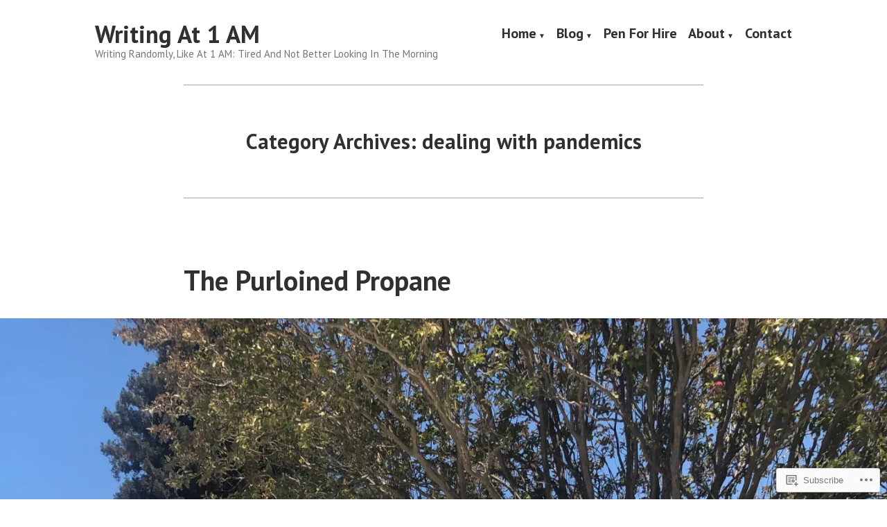

--- FILE ---
content_type: text/html; charset=UTF-8
request_url: https://the1amdomain.com/category/dealing-with-pandemics/
body_size: 21910
content:
<!doctype html>
<html lang="en">
<head>
	<meta charset="UTF-8" />
	<meta name="viewport" content="width=device-width, initial-scale=1" />
	<link rel="profile" href="https://gmpg.org/xfn/11" />
	<title>dealing with pandemics &#8211; Writing At 1 AM</title>
<meta name='robots' content='max-image-preview:large' />
<meta name="google-site-verification" content="fKTzP3ph6vnEz-NPm8rkYT0KXjWk6DGdTQ8XeseWEDE" />

<!-- Async WordPress.com Remote Login -->
<script id="wpcom_remote_login_js">
var wpcom_remote_login_extra_auth = '';
function wpcom_remote_login_remove_dom_node_id( element_id ) {
	var dom_node = document.getElementById( element_id );
	if ( dom_node ) { dom_node.parentNode.removeChild( dom_node ); }
}
function wpcom_remote_login_remove_dom_node_classes( class_name ) {
	var dom_nodes = document.querySelectorAll( '.' + class_name );
	for ( var i = 0; i < dom_nodes.length; i++ ) {
		dom_nodes[ i ].parentNode.removeChild( dom_nodes[ i ] );
	}
}
function wpcom_remote_login_final_cleanup() {
	wpcom_remote_login_remove_dom_node_classes( "wpcom_remote_login_msg" );
	wpcom_remote_login_remove_dom_node_id( "wpcom_remote_login_key" );
	wpcom_remote_login_remove_dom_node_id( "wpcom_remote_login_validate" );
	wpcom_remote_login_remove_dom_node_id( "wpcom_remote_login_js" );
	wpcom_remote_login_remove_dom_node_id( "wpcom_request_access_iframe" );
	wpcom_remote_login_remove_dom_node_id( "wpcom_request_access_styles" );
}

// Watch for messages back from the remote login
window.addEventListener( "message", function( e ) {
	if ( e.origin === "https://r-login.wordpress.com" ) {
		var data = {};
		try {
			data = JSON.parse( e.data );
		} catch( e ) {
			wpcom_remote_login_final_cleanup();
			return;
		}

		if ( data.msg === 'LOGIN' ) {
			// Clean up the login check iframe
			wpcom_remote_login_remove_dom_node_id( "wpcom_remote_login_key" );

			var id_regex = new RegExp( /^[0-9]+$/ );
			var token_regex = new RegExp( /^.*|.*|.*$/ );
			if (
				token_regex.test( data.token )
				&& id_regex.test( data.wpcomid )
			) {
				// We have everything we need to ask for a login
				var script = document.createElement( "script" );
				script.setAttribute( "id", "wpcom_remote_login_validate" );
				script.src = '/remote-login.php?wpcom_remote_login=validate'
					+ '&wpcomid=' + data.wpcomid
					+ '&token=' + encodeURIComponent( data.token )
					+ '&host=' + window.location.protocol
					+ '//' + window.location.hostname
					+ '&postid=3923'
					+ '&is_singular=';
				document.body.appendChild( script );
			}

			return;
		}

		// Safari ITP, not logged in, so redirect
		if ( data.msg === 'LOGIN-REDIRECT' ) {
			window.location = 'https://wordpress.com/log-in?redirect_to=' + window.location.href;
			return;
		}

		// Safari ITP, storage access failed, remove the request
		if ( data.msg === 'LOGIN-REMOVE' ) {
			var css_zap = 'html { -webkit-transition: margin-top 1s; transition: margin-top 1s; } /* 9001 */ html { margin-top: 0 !important; } * html body { margin-top: 0 !important; } @media screen and ( max-width: 782px ) { html { margin-top: 0 !important; } * html body { margin-top: 0 !important; } }';
			var style_zap = document.createElement( 'style' );
			style_zap.type = 'text/css';
			style_zap.appendChild( document.createTextNode( css_zap ) );
			document.body.appendChild( style_zap );

			var e = document.getElementById( 'wpcom_request_access_iframe' );
			e.parentNode.removeChild( e );

			document.cookie = 'wordpress_com_login_access=denied; path=/; max-age=31536000';

			return;
		}

		// Safari ITP
		if ( data.msg === 'REQUEST_ACCESS' ) {
			console.log( 'request access: safari' );

			// Check ITP iframe enable/disable knob
			if ( wpcom_remote_login_extra_auth !== 'safari_itp_iframe' ) {
				return;
			}

			// If we are in a "private window" there is no ITP.
			var private_window = false;
			try {
				var opendb = window.openDatabase( null, null, null, null );
			} catch( e ) {
				private_window = true;
			}

			if ( private_window ) {
				console.log( 'private window' );
				return;
			}

			var iframe = document.createElement( 'iframe' );
			iframe.id = 'wpcom_request_access_iframe';
			iframe.setAttribute( 'scrolling', 'no' );
			iframe.setAttribute( 'sandbox', 'allow-storage-access-by-user-activation allow-scripts allow-same-origin allow-top-navigation-by-user-activation' );
			iframe.src = 'https://r-login.wordpress.com/remote-login.php?wpcom_remote_login=request_access&origin=' + encodeURIComponent( data.origin ) + '&wpcomid=' + encodeURIComponent( data.wpcomid );

			var css = 'html { -webkit-transition: margin-top 1s; transition: margin-top 1s; } /* 9001 */ html { margin-top: 46px !important; } * html body { margin-top: 46px !important; } @media screen and ( max-width: 660px ) { html { margin-top: 71px !important; } * html body { margin-top: 71px !important; } #wpcom_request_access_iframe { display: block; height: 71px !important; } } #wpcom_request_access_iframe { border: 0px; height: 46px; position: fixed; top: 0; left: 0; width: 100%; min-width: 100%; z-index: 99999; background: #23282d; } ';

			var style = document.createElement( 'style' );
			style.type = 'text/css';
			style.id = 'wpcom_request_access_styles';
			style.appendChild( document.createTextNode( css ) );
			document.body.appendChild( style );

			document.body.appendChild( iframe );
		}

		if ( data.msg === 'DONE' ) {
			wpcom_remote_login_final_cleanup();
		}
	}
}, false );

// Inject the remote login iframe after the page has had a chance to load
// more critical resources
window.addEventListener( "DOMContentLoaded", function( e ) {
	var iframe = document.createElement( "iframe" );
	iframe.style.display = "none";
	iframe.setAttribute( "scrolling", "no" );
	iframe.setAttribute( "id", "wpcom_remote_login_key" );
	iframe.src = "https://r-login.wordpress.com/remote-login.php"
		+ "?wpcom_remote_login=key"
		+ "&origin=aHR0cHM6Ly90aGUxYW1kb21haW4uY29t"
		+ "&wpcomid=176294361"
		+ "&time=" + Math.floor( Date.now() / 1000 );
	document.body.appendChild( iframe );
}, false );
</script>
<link rel='dns-prefetch' href='//s0.wp.com' />
<link rel='dns-prefetch' href='//fonts-api.wp.com' />
<link rel="alternate" type="application/rss+xml" title="Writing At 1 AM &raquo; Feed" href="https://the1amdomain.com/feed/" />
<link rel="alternate" type="application/rss+xml" title="Writing At 1 AM &raquo; Comments Feed" href="https://the1amdomain.com/comments/feed/" />
<link rel="alternate" type="application/rss+xml" title="Writing At 1 AM &raquo; dealing with pandemics Category Feed" href="https://the1amdomain.com/category/dealing-with-pandemics/feed/" />
	<script type="text/javascript">
		/* <![CDATA[ */
		function addLoadEvent(func) {
			var oldonload = window.onload;
			if (typeof window.onload != 'function') {
				window.onload = func;
			} else {
				window.onload = function () {
					oldonload();
					func();
				}
			}
		}
		/* ]]> */
	</script>
	<style id='wp-emoji-styles-inline-css'>

	img.wp-smiley, img.emoji {
		display: inline !important;
		border: none !important;
		box-shadow: none !important;
		height: 1em !important;
		width: 1em !important;
		margin: 0 0.07em !important;
		vertical-align: -0.1em !important;
		background: none !important;
		padding: 0 !important;
	}
/*# sourceURL=wp-emoji-styles-inline-css */
</style>
<link crossorigin='anonymous' rel='stylesheet' id='all-css-2-1' href='/wp-content/plugins/gutenberg-core/v22.2.0/build/styles/block-library/style.css?m=1764855221i&cssminify=yes' type='text/css' media='all' />
<style id='wp-block-library-inline-css'>
.has-text-align-justify {
	text-align:justify;
}
.has-text-align-justify{text-align:justify;}

/*# sourceURL=wp-block-library-inline-css */
</style><style id='wp-block-paragraph-inline-css'>
.is-small-text{font-size:.875em}.is-regular-text{font-size:1em}.is-large-text{font-size:2.25em}.is-larger-text{font-size:3em}.has-drop-cap:not(:focus):first-letter{float:left;font-size:8.4em;font-style:normal;font-weight:100;line-height:.68;margin:.05em .1em 0 0;text-transform:uppercase}body.rtl .has-drop-cap:not(:focus):first-letter{float:none;margin-left:.1em}p.has-drop-cap.has-background{overflow:hidden}:root :where(p.has-background){padding:1.25em 2.375em}:where(p.has-text-color:not(.has-link-color)) a{color:inherit}p.has-text-align-left[style*="writing-mode:vertical-lr"],p.has-text-align-right[style*="writing-mode:vertical-rl"]{rotate:180deg}
/*# sourceURL=/wp-content/plugins/gutenberg-core/v22.2.0/build/styles/block-library/paragraph/style.css */
</style>
<style id='wp-block-pullquote-inline-css'>
.wp-block-pullquote{box-sizing:border-box;margin:0 0 1em;overflow-wrap:break-word;padding:4em 0;text-align:center}.wp-block-pullquote blockquote,.wp-block-pullquote p{color:inherit}.wp-block-pullquote blockquote{margin:0}.wp-block-pullquote p{margin-top:0}.wp-block-pullquote p:last-child{margin-bottom:0}.wp-block-pullquote.alignleft,.wp-block-pullquote.alignright{max-width:420px}.wp-block-pullquote cite,.wp-block-pullquote footer{position:relative}.wp-block-pullquote .has-text-color a{color:inherit}.wp-block-pullquote.has-text-align-left blockquote{text-align:left}.wp-block-pullquote.has-text-align-right blockquote{text-align:right}.wp-block-pullquote.has-text-align-center blockquote{text-align:center}.wp-block-pullquote.is-style-solid-color{border:none}.wp-block-pullquote.is-style-solid-color blockquote{margin-left:auto;margin-right:auto;max-width:60%}.wp-block-pullquote.is-style-solid-color blockquote p{font-size:2em;margin-bottom:0;margin-top:0}.wp-block-pullquote.is-style-solid-color blockquote cite{font-style:normal;text-transform:none}.wp-block-pullquote :where(cite){color:inherit;display:block}
/*# sourceURL=/wp-content/plugins/gutenberg-core/v22.2.0/build/styles/block-library/pullquote/style.css */
</style>
<style id='wp-block-pullquote-theme-inline-css'>
.wp-block-pullquote{border-bottom:4px solid;border-top:4px solid;color:currentColor;margin-bottom:1.75em}.wp-block-pullquote :where(cite),.wp-block-pullquote :where(footer),.wp-block-pullquote__citation{color:currentColor;font-size:.8125em;font-style:normal;text-transform:uppercase}
/*# sourceURL=/wp-content/plugins/gutenberg-core/v22.2.0/build/styles/block-library/pullquote/theme.css */
</style>
<style id='wp-block-list-inline-css'>
ol,ul{box-sizing:border-box}:root :where(.wp-block-list.has-background){padding:1.25em 2.375em}
/*# sourceURL=/wp-content/plugins/gutenberg-core/v22.2.0/build/styles/block-library/list/style.css */
</style>
<style id='global-styles-inline-css'>
:root{--wp--preset--aspect-ratio--square: 1;--wp--preset--aspect-ratio--4-3: 4/3;--wp--preset--aspect-ratio--3-4: 3/4;--wp--preset--aspect-ratio--3-2: 3/2;--wp--preset--aspect-ratio--2-3: 2/3;--wp--preset--aspect-ratio--16-9: 16/9;--wp--preset--aspect-ratio--9-16: 9/16;--wp--preset--color--black: #000000;--wp--preset--color--cyan-bluish-gray: #abb8c3;--wp--preset--color--white: #ffffff;--wp--preset--color--pale-pink: #f78da7;--wp--preset--color--vivid-red: #cf2e2e;--wp--preset--color--luminous-vivid-orange: #ff6900;--wp--preset--color--luminous-vivid-amber: #fcb900;--wp--preset--color--light-green-cyan: #7bdcb5;--wp--preset--color--vivid-green-cyan: #00d084;--wp--preset--color--pale-cyan-blue: #8ed1fc;--wp--preset--color--vivid-cyan-blue: #0693e3;--wp--preset--color--vivid-purple: #9b51e0;--wp--preset--color--primary: #1279BE;--wp--preset--color--secondary: #FFB302;--wp--preset--color--foreground: #303030;--wp--preset--color--background: #FFFFFF;--wp--preset--color--tertiary: #C5C5C5;--wp--preset--gradient--vivid-cyan-blue-to-vivid-purple: linear-gradient(135deg,rgb(6,147,227) 0%,rgb(155,81,224) 100%);--wp--preset--gradient--light-green-cyan-to-vivid-green-cyan: linear-gradient(135deg,rgb(122,220,180) 0%,rgb(0,208,130) 100%);--wp--preset--gradient--luminous-vivid-amber-to-luminous-vivid-orange: linear-gradient(135deg,rgb(252,185,0) 0%,rgb(255,105,0) 100%);--wp--preset--gradient--luminous-vivid-orange-to-vivid-red: linear-gradient(135deg,rgb(255,105,0) 0%,rgb(207,46,46) 100%);--wp--preset--gradient--very-light-gray-to-cyan-bluish-gray: linear-gradient(135deg,rgb(238,238,238) 0%,rgb(169,184,195) 100%);--wp--preset--gradient--cool-to-warm-spectrum: linear-gradient(135deg,rgb(74,234,220) 0%,rgb(151,120,209) 20%,rgb(207,42,186) 40%,rgb(238,44,130) 60%,rgb(251,105,98) 80%,rgb(254,248,76) 100%);--wp--preset--gradient--blush-light-purple: linear-gradient(135deg,rgb(255,206,236) 0%,rgb(152,150,240) 100%);--wp--preset--gradient--blush-bordeaux: linear-gradient(135deg,rgb(254,205,165) 0%,rgb(254,45,45) 50%,rgb(107,0,62) 100%);--wp--preset--gradient--luminous-dusk: linear-gradient(135deg,rgb(255,203,112) 0%,rgb(199,81,192) 50%,rgb(65,88,208) 100%);--wp--preset--gradient--pale-ocean: linear-gradient(135deg,rgb(255,245,203) 0%,rgb(182,227,212) 50%,rgb(51,167,181) 100%);--wp--preset--gradient--electric-grass: linear-gradient(135deg,rgb(202,248,128) 0%,rgb(113,206,126) 100%);--wp--preset--gradient--midnight: linear-gradient(135deg,rgb(2,3,129) 0%,rgb(40,116,252) 100%);--wp--preset--font-size--small: 17.3914px;--wp--preset--font-size--medium: 20px;--wp--preset--font-size--large: 26.45px;--wp--preset--font-size--x-large: 42px;--wp--preset--font-size--normal: 23px;--wp--preset--font-size--huge: 30.4174px;--wp--preset--font-family--albert-sans: 'Albert Sans', sans-serif;--wp--preset--font-family--alegreya: Alegreya, serif;--wp--preset--font-family--arvo: Arvo, serif;--wp--preset--font-family--bodoni-moda: 'Bodoni Moda', serif;--wp--preset--font-family--bricolage-grotesque: 'Bricolage Grotesque', sans-serif;--wp--preset--font-family--cabin: Cabin, sans-serif;--wp--preset--font-family--chivo: Chivo, sans-serif;--wp--preset--font-family--commissioner: Commissioner, sans-serif;--wp--preset--font-family--cormorant: Cormorant, serif;--wp--preset--font-family--courier-prime: 'Courier Prime', monospace;--wp--preset--font-family--crimson-pro: 'Crimson Pro', serif;--wp--preset--font-family--dm-mono: 'DM Mono', monospace;--wp--preset--font-family--dm-sans: 'DM Sans', sans-serif;--wp--preset--font-family--dm-serif-display: 'DM Serif Display', serif;--wp--preset--font-family--domine: Domine, serif;--wp--preset--font-family--eb-garamond: 'EB Garamond', serif;--wp--preset--font-family--epilogue: Epilogue, sans-serif;--wp--preset--font-family--fahkwang: Fahkwang, sans-serif;--wp--preset--font-family--figtree: Figtree, sans-serif;--wp--preset--font-family--fira-sans: 'Fira Sans', sans-serif;--wp--preset--font-family--fjalla-one: 'Fjalla One', sans-serif;--wp--preset--font-family--fraunces: Fraunces, serif;--wp--preset--font-family--gabarito: Gabarito, system-ui;--wp--preset--font-family--ibm-plex-mono: 'IBM Plex Mono', monospace;--wp--preset--font-family--ibm-plex-sans: 'IBM Plex Sans', sans-serif;--wp--preset--font-family--ibarra-real-nova: 'Ibarra Real Nova', serif;--wp--preset--font-family--instrument-serif: 'Instrument Serif', serif;--wp--preset--font-family--inter: Inter, sans-serif;--wp--preset--font-family--josefin-sans: 'Josefin Sans', sans-serif;--wp--preset--font-family--jost: Jost, sans-serif;--wp--preset--font-family--libre-baskerville: 'Libre Baskerville', serif;--wp--preset--font-family--libre-franklin: 'Libre Franklin', sans-serif;--wp--preset--font-family--literata: Literata, serif;--wp--preset--font-family--lora: Lora, serif;--wp--preset--font-family--merriweather: Merriweather, serif;--wp--preset--font-family--montserrat: Montserrat, sans-serif;--wp--preset--font-family--newsreader: Newsreader, serif;--wp--preset--font-family--noto-sans-mono: 'Noto Sans Mono', sans-serif;--wp--preset--font-family--nunito: Nunito, sans-serif;--wp--preset--font-family--open-sans: 'Open Sans', sans-serif;--wp--preset--font-family--overpass: Overpass, sans-serif;--wp--preset--font-family--pt-serif: 'PT Serif', serif;--wp--preset--font-family--petrona: Petrona, serif;--wp--preset--font-family--piazzolla: Piazzolla, serif;--wp--preset--font-family--playfair-display: 'Playfair Display', serif;--wp--preset--font-family--plus-jakarta-sans: 'Plus Jakarta Sans', sans-serif;--wp--preset--font-family--poppins: Poppins, sans-serif;--wp--preset--font-family--raleway: Raleway, sans-serif;--wp--preset--font-family--roboto: Roboto, sans-serif;--wp--preset--font-family--roboto-slab: 'Roboto Slab', serif;--wp--preset--font-family--rubik: Rubik, sans-serif;--wp--preset--font-family--rufina: Rufina, serif;--wp--preset--font-family--sora: Sora, sans-serif;--wp--preset--font-family--source-sans-3: 'Source Sans 3', sans-serif;--wp--preset--font-family--source-serif-4: 'Source Serif 4', serif;--wp--preset--font-family--space-mono: 'Space Mono', monospace;--wp--preset--font-family--syne: Syne, sans-serif;--wp--preset--font-family--texturina: Texturina, serif;--wp--preset--font-family--urbanist: Urbanist, sans-serif;--wp--preset--font-family--work-sans: 'Work Sans', sans-serif;--wp--preset--spacing--20: 0.44rem;--wp--preset--spacing--30: 0.67rem;--wp--preset--spacing--40: 1rem;--wp--preset--spacing--50: 1.5rem;--wp--preset--spacing--60: 2.25rem;--wp--preset--spacing--70: 3.38rem;--wp--preset--spacing--80: 5.06rem;--wp--preset--shadow--natural: 6px 6px 9px rgba(0, 0, 0, 0.2);--wp--preset--shadow--deep: 12px 12px 50px rgba(0, 0, 0, 0.4);--wp--preset--shadow--sharp: 6px 6px 0px rgba(0, 0, 0, 0.2);--wp--preset--shadow--outlined: 6px 6px 0px -3px rgb(255, 255, 255), 6px 6px rgb(0, 0, 0);--wp--preset--shadow--crisp: 6px 6px 0px rgb(0, 0, 0);}:root :where(.is-layout-flow) > :first-child{margin-block-start: 0;}:root :where(.is-layout-flow) > :last-child{margin-block-end: 0;}:root :where(.is-layout-flow) > *{margin-block-start: 24px;margin-block-end: 0;}:root :where(.is-layout-constrained) > :first-child{margin-block-start: 0;}:root :where(.is-layout-constrained) > :last-child{margin-block-end: 0;}:root :where(.is-layout-constrained) > *{margin-block-start: 24px;margin-block-end: 0;}:root :where(.is-layout-flex){gap: 24px;}:root :where(.is-layout-grid){gap: 24px;}body .is-layout-flex{display: flex;}.is-layout-flex{flex-wrap: wrap;align-items: center;}.is-layout-flex > :is(*, div){margin: 0;}body .is-layout-grid{display: grid;}.is-layout-grid > :is(*, div){margin: 0;}.has-black-color{color: var(--wp--preset--color--black) !important;}.has-cyan-bluish-gray-color{color: var(--wp--preset--color--cyan-bluish-gray) !important;}.has-white-color{color: var(--wp--preset--color--white) !important;}.has-pale-pink-color{color: var(--wp--preset--color--pale-pink) !important;}.has-vivid-red-color{color: var(--wp--preset--color--vivid-red) !important;}.has-luminous-vivid-orange-color{color: var(--wp--preset--color--luminous-vivid-orange) !important;}.has-luminous-vivid-amber-color{color: var(--wp--preset--color--luminous-vivid-amber) !important;}.has-light-green-cyan-color{color: var(--wp--preset--color--light-green-cyan) !important;}.has-vivid-green-cyan-color{color: var(--wp--preset--color--vivid-green-cyan) !important;}.has-pale-cyan-blue-color{color: var(--wp--preset--color--pale-cyan-blue) !important;}.has-vivid-cyan-blue-color{color: var(--wp--preset--color--vivid-cyan-blue) !important;}.has-vivid-purple-color{color: var(--wp--preset--color--vivid-purple) !important;}.has-primary-color{color: var(--wp--preset--color--primary) !important;}.has-secondary-color{color: var(--wp--preset--color--secondary) !important;}.has-foreground-color{color: var(--wp--preset--color--foreground) !important;}.has-background-color{color: var(--wp--preset--color--background) !important;}.has-tertiary-color{color: var(--wp--preset--color--tertiary) !important;}.has-black-background-color{background-color: var(--wp--preset--color--black) !important;}.has-cyan-bluish-gray-background-color{background-color: var(--wp--preset--color--cyan-bluish-gray) !important;}.has-white-background-color{background-color: var(--wp--preset--color--white) !important;}.has-pale-pink-background-color{background-color: var(--wp--preset--color--pale-pink) !important;}.has-vivid-red-background-color{background-color: var(--wp--preset--color--vivid-red) !important;}.has-luminous-vivid-orange-background-color{background-color: var(--wp--preset--color--luminous-vivid-orange) !important;}.has-luminous-vivid-amber-background-color{background-color: var(--wp--preset--color--luminous-vivid-amber) !important;}.has-light-green-cyan-background-color{background-color: var(--wp--preset--color--light-green-cyan) !important;}.has-vivid-green-cyan-background-color{background-color: var(--wp--preset--color--vivid-green-cyan) !important;}.has-pale-cyan-blue-background-color{background-color: var(--wp--preset--color--pale-cyan-blue) !important;}.has-vivid-cyan-blue-background-color{background-color: var(--wp--preset--color--vivid-cyan-blue) !important;}.has-vivid-purple-background-color{background-color: var(--wp--preset--color--vivid-purple) !important;}.has-primary-background-color{background-color: var(--wp--preset--color--primary) !important;}.has-secondary-background-color{background-color: var(--wp--preset--color--secondary) !important;}.has-foreground-background-color{background-color: var(--wp--preset--color--foreground) !important;}.has-background-background-color{background-color: var(--wp--preset--color--background) !important;}.has-tertiary-background-color{background-color: var(--wp--preset--color--tertiary) !important;}.has-black-border-color{border-color: var(--wp--preset--color--black) !important;}.has-cyan-bluish-gray-border-color{border-color: var(--wp--preset--color--cyan-bluish-gray) !important;}.has-white-border-color{border-color: var(--wp--preset--color--white) !important;}.has-pale-pink-border-color{border-color: var(--wp--preset--color--pale-pink) !important;}.has-vivid-red-border-color{border-color: var(--wp--preset--color--vivid-red) !important;}.has-luminous-vivid-orange-border-color{border-color: var(--wp--preset--color--luminous-vivid-orange) !important;}.has-luminous-vivid-amber-border-color{border-color: var(--wp--preset--color--luminous-vivid-amber) !important;}.has-light-green-cyan-border-color{border-color: var(--wp--preset--color--light-green-cyan) !important;}.has-vivid-green-cyan-border-color{border-color: var(--wp--preset--color--vivid-green-cyan) !important;}.has-pale-cyan-blue-border-color{border-color: var(--wp--preset--color--pale-cyan-blue) !important;}.has-vivid-cyan-blue-border-color{border-color: var(--wp--preset--color--vivid-cyan-blue) !important;}.has-vivid-purple-border-color{border-color: var(--wp--preset--color--vivid-purple) !important;}.has-primary-border-color{border-color: var(--wp--preset--color--primary) !important;}.has-secondary-border-color{border-color: var(--wp--preset--color--secondary) !important;}.has-foreground-border-color{border-color: var(--wp--preset--color--foreground) !important;}.has-background-border-color{border-color: var(--wp--preset--color--background) !important;}.has-tertiary-border-color{border-color: var(--wp--preset--color--tertiary) !important;}.has-vivid-cyan-blue-to-vivid-purple-gradient-background{background: var(--wp--preset--gradient--vivid-cyan-blue-to-vivid-purple) !important;}.has-light-green-cyan-to-vivid-green-cyan-gradient-background{background: var(--wp--preset--gradient--light-green-cyan-to-vivid-green-cyan) !important;}.has-luminous-vivid-amber-to-luminous-vivid-orange-gradient-background{background: var(--wp--preset--gradient--luminous-vivid-amber-to-luminous-vivid-orange) !important;}.has-luminous-vivid-orange-to-vivid-red-gradient-background{background: var(--wp--preset--gradient--luminous-vivid-orange-to-vivid-red) !important;}.has-very-light-gray-to-cyan-bluish-gray-gradient-background{background: var(--wp--preset--gradient--very-light-gray-to-cyan-bluish-gray) !important;}.has-cool-to-warm-spectrum-gradient-background{background: var(--wp--preset--gradient--cool-to-warm-spectrum) !important;}.has-blush-light-purple-gradient-background{background: var(--wp--preset--gradient--blush-light-purple) !important;}.has-blush-bordeaux-gradient-background{background: var(--wp--preset--gradient--blush-bordeaux) !important;}.has-luminous-dusk-gradient-background{background: var(--wp--preset--gradient--luminous-dusk) !important;}.has-pale-ocean-gradient-background{background: var(--wp--preset--gradient--pale-ocean) !important;}.has-electric-grass-gradient-background{background: var(--wp--preset--gradient--electric-grass) !important;}.has-midnight-gradient-background{background: var(--wp--preset--gradient--midnight) !important;}.has-small-font-size{font-size: var(--wp--preset--font-size--small) !important;}.has-medium-font-size{font-size: var(--wp--preset--font-size--medium) !important;}.has-large-font-size{font-size: var(--wp--preset--font-size--large) !important;}.has-x-large-font-size{font-size: var(--wp--preset--font-size--x-large) !important;}.has-normal-font-size{font-size: var(--wp--preset--font-size--normal) !important;}.has-huge-font-size{font-size: var(--wp--preset--font-size--huge) !important;}.has-albert-sans-font-family{font-family: var(--wp--preset--font-family--albert-sans) !important;}.has-alegreya-font-family{font-family: var(--wp--preset--font-family--alegreya) !important;}.has-arvo-font-family{font-family: var(--wp--preset--font-family--arvo) !important;}.has-bodoni-moda-font-family{font-family: var(--wp--preset--font-family--bodoni-moda) !important;}.has-bricolage-grotesque-font-family{font-family: var(--wp--preset--font-family--bricolage-grotesque) !important;}.has-cabin-font-family{font-family: var(--wp--preset--font-family--cabin) !important;}.has-chivo-font-family{font-family: var(--wp--preset--font-family--chivo) !important;}.has-commissioner-font-family{font-family: var(--wp--preset--font-family--commissioner) !important;}.has-cormorant-font-family{font-family: var(--wp--preset--font-family--cormorant) !important;}.has-courier-prime-font-family{font-family: var(--wp--preset--font-family--courier-prime) !important;}.has-crimson-pro-font-family{font-family: var(--wp--preset--font-family--crimson-pro) !important;}.has-dm-mono-font-family{font-family: var(--wp--preset--font-family--dm-mono) !important;}.has-dm-sans-font-family{font-family: var(--wp--preset--font-family--dm-sans) !important;}.has-dm-serif-display-font-family{font-family: var(--wp--preset--font-family--dm-serif-display) !important;}.has-domine-font-family{font-family: var(--wp--preset--font-family--domine) !important;}.has-eb-garamond-font-family{font-family: var(--wp--preset--font-family--eb-garamond) !important;}.has-epilogue-font-family{font-family: var(--wp--preset--font-family--epilogue) !important;}.has-fahkwang-font-family{font-family: var(--wp--preset--font-family--fahkwang) !important;}.has-figtree-font-family{font-family: var(--wp--preset--font-family--figtree) !important;}.has-fira-sans-font-family{font-family: var(--wp--preset--font-family--fira-sans) !important;}.has-fjalla-one-font-family{font-family: var(--wp--preset--font-family--fjalla-one) !important;}.has-fraunces-font-family{font-family: var(--wp--preset--font-family--fraunces) !important;}.has-gabarito-font-family{font-family: var(--wp--preset--font-family--gabarito) !important;}.has-ibm-plex-mono-font-family{font-family: var(--wp--preset--font-family--ibm-plex-mono) !important;}.has-ibm-plex-sans-font-family{font-family: var(--wp--preset--font-family--ibm-plex-sans) !important;}.has-ibarra-real-nova-font-family{font-family: var(--wp--preset--font-family--ibarra-real-nova) !important;}.has-instrument-serif-font-family{font-family: var(--wp--preset--font-family--instrument-serif) !important;}.has-inter-font-family{font-family: var(--wp--preset--font-family--inter) !important;}.has-josefin-sans-font-family{font-family: var(--wp--preset--font-family--josefin-sans) !important;}.has-jost-font-family{font-family: var(--wp--preset--font-family--jost) !important;}.has-libre-baskerville-font-family{font-family: var(--wp--preset--font-family--libre-baskerville) !important;}.has-libre-franklin-font-family{font-family: var(--wp--preset--font-family--libre-franklin) !important;}.has-literata-font-family{font-family: var(--wp--preset--font-family--literata) !important;}.has-lora-font-family{font-family: var(--wp--preset--font-family--lora) !important;}.has-merriweather-font-family{font-family: var(--wp--preset--font-family--merriweather) !important;}.has-montserrat-font-family{font-family: var(--wp--preset--font-family--montserrat) !important;}.has-newsreader-font-family{font-family: var(--wp--preset--font-family--newsreader) !important;}.has-noto-sans-mono-font-family{font-family: var(--wp--preset--font-family--noto-sans-mono) !important;}.has-nunito-font-family{font-family: var(--wp--preset--font-family--nunito) !important;}.has-open-sans-font-family{font-family: var(--wp--preset--font-family--open-sans) !important;}.has-overpass-font-family{font-family: var(--wp--preset--font-family--overpass) !important;}.has-pt-serif-font-family{font-family: var(--wp--preset--font-family--pt-serif) !important;}.has-petrona-font-family{font-family: var(--wp--preset--font-family--petrona) !important;}.has-piazzolla-font-family{font-family: var(--wp--preset--font-family--piazzolla) !important;}.has-playfair-display-font-family{font-family: var(--wp--preset--font-family--playfair-display) !important;}.has-plus-jakarta-sans-font-family{font-family: var(--wp--preset--font-family--plus-jakarta-sans) !important;}.has-poppins-font-family{font-family: var(--wp--preset--font-family--poppins) !important;}.has-raleway-font-family{font-family: var(--wp--preset--font-family--raleway) !important;}.has-roboto-font-family{font-family: var(--wp--preset--font-family--roboto) !important;}.has-roboto-slab-font-family{font-family: var(--wp--preset--font-family--roboto-slab) !important;}.has-rubik-font-family{font-family: var(--wp--preset--font-family--rubik) !important;}.has-rufina-font-family{font-family: var(--wp--preset--font-family--rufina) !important;}.has-sora-font-family{font-family: var(--wp--preset--font-family--sora) !important;}.has-source-sans-3-font-family{font-family: var(--wp--preset--font-family--source-sans-3) !important;}.has-source-serif-4-font-family{font-family: var(--wp--preset--font-family--source-serif-4) !important;}.has-space-mono-font-family{font-family: var(--wp--preset--font-family--space-mono) !important;}.has-syne-font-family{font-family: var(--wp--preset--font-family--syne) !important;}.has-texturina-font-family{font-family: var(--wp--preset--font-family--texturina) !important;}.has-urbanist-font-family{font-family: var(--wp--preset--font-family--urbanist) !important;}.has-work-sans-font-family{font-family: var(--wp--preset--font-family--work-sans) !important;}
:root :where(.wp-block-pullquote){font-size: 1.5em;line-height: 1.6;}
/*# sourceURL=global-styles-inline-css */
</style>

<style id='classic-theme-styles-inline-css'>
/*! This file is auto-generated */
.wp-block-button__link{color:#fff;background-color:#32373c;border-radius:9999px;box-shadow:none;text-decoration:none;padding:calc(.667em + 2px) calc(1.333em + 2px);font-size:1.125em}.wp-block-file__button{background:#32373c;color:#fff;text-decoration:none}
/*# sourceURL=/wp-includes/css/classic-themes.min.css */
</style>
<link crossorigin='anonymous' rel='stylesheet' id='all-css-4-1' href='/_static/??-eJx9jEEOAiEQBD/kQECjeDC+ZWEnijIwYWA3/l72op689KFTVXplCCU3zE1z6reYRYfiUwlP0VYZpwxIJE4IFRd10HOU9iFA2iuhCiI7/ROiDt9WxfETT20jCOc4YUIa2D9t5eGA91xRBMZS7ATtPkTZvCtdzNEZt7f2fHq8Afl7R7w=&cssminify=yes' type='text/css' media='all' />
<link crossorigin='anonymous' rel='stylesheet' id='print-css-5-1' href='/wp-content/themes/pub/varia/print.css?m=1738187798i&cssminify=yes' type='text/css' media='print' />
<link crossorigin='anonymous' rel='stylesheet' id='all-css-6-1' href='/_static/??-eJx9i0EKwjAQAD9kXIqHxIP4ljSs6ZYkG7Kblv7eihdF6W0GZmCtJnBRLAo6YUaB2keYcMEGolvCcxA5wf9s8Y08UAnv1Kw1cP4Zcjc19UhFoOGYOO4YYa8+9GiKyCZx8EpcvsQ8kqf2Wu/5NtiLG5y1Vzc/AZuuTtU=&cssminify=yes' type='text/css' media='all' />
<link rel='stylesheet' id='hever-fonts-css' href='https://fonts-api.wp.com/css?family=PT+Sans%3A400%2C400i%2C700%2C700i&#038;subset=latin%2Clatin-ext&#038;display=swap' media='all' />
<link crossorigin='anonymous' rel='stylesheet' id='all-css-8-1' href='/wp-content/themes/pub/hever/style.css?m=1738187798i&cssminify=yes' type='text/css' media='all' />
<style id='jetpack-global-styles-frontend-style-inline-css'>
:root { --font-headings: unset; --font-base: unset; --font-headings-default: -apple-system,BlinkMacSystemFont,"Segoe UI",Roboto,Oxygen-Sans,Ubuntu,Cantarell,"Helvetica Neue",sans-serif; --font-base-default: -apple-system,BlinkMacSystemFont,"Segoe UI",Roboto,Oxygen-Sans,Ubuntu,Cantarell,"Helvetica Neue",sans-serif;}
/*# sourceURL=jetpack-global-styles-frontend-style-inline-css */
</style>
<link crossorigin='anonymous' rel='stylesheet' id='all-css-10-1' href='/wp-content/themes/h4/global.css?m=1420737423i&cssminify=yes' type='text/css' media='all' />
<script type="text/javascript" id="wpcom-actionbar-placeholder-js-extra">
/* <![CDATA[ */
var actionbardata = {"siteID":"176294361","postID":"0","siteURL":"https://the1amdomain.com","xhrURL":"https://the1amdomain.com/wp-admin/admin-ajax.php","nonce":"bdae942ed4","isLoggedIn":"","statusMessage":"","subsEmailDefault":"instantly","proxyScriptUrl":"https://s0.wp.com/wp-content/js/wpcom-proxy-request.js?m=1513050504i&amp;ver=20211021","i18n":{"followedText":"New posts from this site will now appear in your \u003Ca href=\"https://wordpress.com/reader\"\u003EReader\u003C/a\u003E","foldBar":"Collapse this bar","unfoldBar":"Expand this bar","shortLinkCopied":"Shortlink copied to clipboard."}};
//# sourceURL=wpcom-actionbar-placeholder-js-extra
/* ]]> */
</script>
<script type="text/javascript" id="jetpack-mu-wpcom-settings-js-before">
/* <![CDATA[ */
var JETPACK_MU_WPCOM_SETTINGS = {"assetsUrl":"https://s0.wp.com/wp-content/mu-plugins/jetpack-mu-wpcom-plugin/sun/jetpack_vendor/automattic/jetpack-mu-wpcom/src/build/"};
//# sourceURL=jetpack-mu-wpcom-settings-js-before
/* ]]> */
</script>
<script crossorigin='anonymous' type='text/javascript'  src='/wp-content/js/rlt-proxy.js?m=1720530689i'></script>
<script type="text/javascript" id="rlt-proxy-js-after">
/* <![CDATA[ */
	rltInitialize( {"token":null,"iframeOrigins":["https:\/\/widgets.wp.com"]} );
//# sourceURL=rlt-proxy-js-after
/* ]]> */
</script>
<link rel="EditURI" type="application/rsd+xml" title="RSD" href="https://the1amdomain.wordpress.com/xmlrpc.php?rsd" />
<meta name="generator" content="WordPress.com" />

<!-- Jetpack Open Graph Tags -->
<meta property="og:type" content="website" />
<meta property="og:title" content="dealing with pandemics &#8211; Writing At 1 AM" />
<meta property="og:url" content="https://the1amdomain.com/category/dealing-with-pandemics/" />
<meta property="og:site_name" content="Writing At 1 AM" />
<meta property="og:image" content="https://s0.wp.com/i/blank.jpg?m=1383295312i" />
<meta property="og:image:width" content="200" />
<meta property="og:image:height" content="200" />
<meta property="og:image:alt" content="" />
<meta property="og:locale" content="en_US" />

<!-- End Jetpack Open Graph Tags -->
<link rel="shortcut icon" type="image/x-icon" href="https://s0.wp.com/i/favicon.ico?m=1713425267i" sizes="16x16 24x24 32x32 48x48" />
<link rel="icon" type="image/x-icon" href="https://s0.wp.com/i/favicon.ico?m=1713425267i" sizes="16x16 24x24 32x32 48x48" />
<link rel="apple-touch-icon" href="https://s0.wp.com/i/webclip.png?m=1713868326i" />
<link rel="search" type="application/opensearchdescription+xml" href="https://the1amdomain.com/osd.xml" title="Writing At 1 AM" />
<link rel="search" type="application/opensearchdescription+xml" href="https://s1.wp.com/opensearch.xml" title="WordPress.com" />
<meta name="description" content="Posts about dealing with pandemics written by dmhallett101" />
</head>

<body class="archive category category-dealing-with-pandemics category-698809636 wp-embed-responsive wp-theme-pubvaria wp-child-theme-pubhever customizer-styles-applied hfeed image-filters-enabled hide-homepage-title jetpack-reblog-enabled">


<div id="page" class="site">
	<a class="skip-link screen-reader-text" href="#content">Skip to content</a>

	
<header id="masthead" class="site-header responsive-max-width has-title-and-tagline has-menu" role="banner">
	

			<p class="site-title"><a href="https://the1amdomain.com/" rel="home">Writing At 1 AM</a></p>
	
		<p class="site-description">
			Writing Randomly, Like At 1 AM: Tired And Not Better Looking In The Morning		</p>
		<nav id="site-navigation" class="main-navigation" aria-label="Main Navigation">

		<input type="checkbox" role="button" aria-haspopup="true" id="toggle" class="hide-visually">
		<label for="toggle" id="toggle-menu" class="button">
			Menu			<span class="dropdown-icon open">+</span>
			<span class="dropdown-icon close">&times;</span>
			<span class="hide-visually expanded-text">expanded</span>
			<span class="hide-visually collapsed-text">collapsed</span>
		</label>

		<div class="menu-primary-container"><ul id="menu-primary-1" class="main-menu" aria-label="submenu"><li class="menu-item menu-item-type-post_type menu-item-object-page menu-item-home menu-item-has-children menu-item-19"><a href="https://the1amdomain.com/" aria-haspopup="true" aria-expanded="false">Home</a>
<ul class="sub-menu">
	<li class="menu-item menu-item-type-post_type menu-item-object-page menu-item-66"><a href="https://the1amdomain.com/blog/photos-i-have-enjoyed/">Photos I Have Enjoyed</a></li>
	<li class="menu-item menu-item-type-post_type menu-item-object-page menu-item-2520"><a href="https://the1amdomain.com/the-chicken-chronicles/">The Chicken Chronicles</a></li>
	<li class="menu-item menu-item-type-post_type menu-item-object-page menu-item-1805"><a href="https://the1amdomain.com/blog/fancy-writing-a-laboratory/serious-essays/the-travel-trailer-chronicles/">The Travel Trailer Chronicles</a></li>
	<li class="menu-item menu-item-type-post_type menu-item-object-page menu-item-319"><a href="https://the1amdomain.com/blog/fancy-writing-a-laboratory/serious-essays/">“Serious” Essays</a></li>
	<li class="menu-item menu-item-type-post_type menu-item-object-page menu-item-has-children menu-item-89"><a href="https://the1amdomain.com/blog/fancy-writing-a-laboratory/" aria-haspopup="true" aria-expanded="false">Fancy Writing: A Laboratory</a>
	<ul class="sub-menu">
		<li class="menu-item menu-item-type-post_type menu-item-object-page menu-item-has-children menu-item-318"><a href="https://the1amdomain.com/the-bookshelf/" aria-haspopup="true" aria-expanded="false">The Bookshelf</a>
		<ul class="sub-menu">
			<li class="menu-item menu-item-type-post_type menu-item-object-page menu-item-1189"><a href="https://the1amdomain.com/the-bookshelf/the-attic-archived-thoughts-on-books/">The Attic – Archived Thoughts On Books</a></li>
		</ul>
</li>
		<li class="menu-item menu-item-type-post_type menu-item-object-page menu-item-185"><a href="https://the1amdomain.com/blog/fancy-writing-a-laboratory/writing-archives/">Writing Archives</a></li>
		<li class="menu-item menu-item-type-post_type menu-item-object-page menu-item-2555"><a href="https://the1amdomain.com/podcast-patter/">Podcast Patter</a></li>
		<li class="menu-item menu-item-type-post_type menu-item-object-page menu-item-2605"><a href="https://the1amdomain.com/whats-new-at-1-am/">What’s New At 1 AM</a></li>
	</ul>
</li>
</ul>
</li>
<li class="menu-item menu-item-type-post_type menu-item-object-page menu-item-has-children menu-item-20"><a href="https://the1amdomain.com/blog-2/" aria-haspopup="true" aria-expanded="false">Blog</a>
<ul class="sub-menu">
	<li class="menu-item menu-item-type-post_type menu-item-object-page menu-item-5282"><a href="https://the1amdomain.com/blog-2/writing-digital-style/">Writing, Digital Style</a></li>
</ul>
</li>
<li class="menu-item menu-item-type-post_type menu-item-object-page menu-item-4101"><a href="https://the1amdomain.com/pen-for-hire/">Pen For Hire</a></li>
<li class="menu-item menu-item-type-post_type menu-item-object-page menu-item-has-children menu-item-21"><a href="https://the1amdomain.com/about/" aria-haspopup="true" aria-expanded="false">About</a>
<ul class="sub-menu">
	<li class="menu-item menu-item-type-post_type menu-item-object-page menu-item-129"><a href="https://the1amdomain.com/about/the-rules/">The Rules</a></li>
</ul>
</li>
<li class="menu-item menu-item-type-post_type menu-item-object-page menu-item-22"><a href="https://the1amdomain.com/contact/">Contact</a></li>
</ul></div>	</nav><!-- #site-navigation -->
	</header><!-- #masthead -->

	<div id="content" class="site-content">

	<section id="primary" class="content-area">
		<main id="main" class="site-main">

		
			<header class="page-header responsive-max-width">
				<h1 class="page-title">Category Archives: <span class="page-description">dealing with pandemics</span></h1>			</header><!-- .page-header -->

			
<article id="post-3923" class="post-3923 post type-post status-publish format-standard has-post-thumbnail hentry category-dealing-with-pandemics category-first-world-pandemic-problems category-travel-trailer-life category-uncategorized tag-camping-without-a-license tag-sacramento tag-travel-trailer-life entry">
	<header class="entry-header responsive-max-width">
		<h2 class="entry-title"><a href="https://the1amdomain.com/2022/12/26/the-purloined-propane/" rel="bookmark">The Purloined Propane</a></h2>	</header><!-- .entry-header -->

	
			<figure class="post-thumbnail">
				<a class="post-thumbnail-inner alignwide" href="https://the1amdomain.com/2022/12/26/the-purloined-propane/" aria-hidden="true" tabindex="-1">
					<img width="1568" height="2091" src="https://the1amdomain.com/wp-content/uploads/2020/12/img_5466.jpeg?w=1568" class="attachment-post-thumbnail size-post-thumbnail wp-post-image" alt="" decoding="async" srcset="https://the1amdomain.com/wp-content/uploads/2020/12/img_5466.jpeg?w=1568 1568w, https://the1amdomain.com/wp-content/uploads/2020/12/img_5466.jpeg?w=113 113w, https://the1amdomain.com/wp-content/uploads/2020/12/img_5466.jpeg?w=225 225w, https://the1amdomain.com/wp-content/uploads/2020/12/img_5466.jpeg?w=768 768w, https://the1amdomain.com/wp-content/uploads/2020/12/img_5466.jpeg?w=1440 1440w, https://the1amdomain.com/wp-content/uploads/2020/12/img_5466.jpeg 3024w" sizes="(max-width: 1568px) 100vw, 1568px" data-attachment-id="1749" data-permalink="https://the1amdomain.com/img_5466-2/" data-orig-file="https://the1amdomain.com/wp-content/uploads/2020/12/img_5466.jpeg" data-orig-size="3024,4032" data-comments-opened="1" data-image-meta="{&quot;aperture&quot;:&quot;1.8&quot;,&quot;credit&quot;:&quot;&quot;,&quot;camera&quot;:&quot;iPhone 8&quot;,&quot;caption&quot;:&quot;&quot;,&quot;created_timestamp&quot;:&quot;1595422858&quot;,&quot;copyright&quot;:&quot;&quot;,&quot;focal_length&quot;:&quot;3.99&quot;,&quot;iso&quot;:&quot;20&quot;,&quot;shutter_speed&quot;:&quot;0.00045289855072464&quot;,&quot;title&quot;:&quot;&quot;,&quot;orientation&quot;:&quot;1&quot;}" data-image-title="img_5466" data-image-description="" data-image-caption="" data-medium-file="https://the1amdomain.com/wp-content/uploads/2020/12/img_5466.jpeg?w=225" data-large-file="https://the1amdomain.com/wp-content/uploads/2020/12/img_5466.jpeg?w=750" />				</a>
			</figure>

		
	<div class="entry-content">
		<p>It turns out owning a travel trailer comes with a lot of baggage, only some of it physical.</p>
	</div><!-- .entry-content -->

	<footer class="entry-footer responsive-max-width">
		<span class="byline"><svg class="svg-icon" width="16" height="16" aria-hidden="true" role="img" focusable="false" viewBox="0 0 24 24" version="1.1" xmlns="http://www.w3.org/2000/svg" xmlns:xlink="http://www.w3.org/1999/xlink"><path d="M12 12c2.21 0 4-1.79 4-4s-1.79-4-4-4-4 1.79-4 4 1.79 4 4 4zm0 2c-2.67 0-8 1.34-8 4v2h16v-2c0-2.66-5.33-4-8-4z"></path><path d="M0 0h24v24H0z" fill="none"></path></svg><span class="screen-reader-text">Posted by</span><span class="author vcard"><a class="url fn n" href="https://the1amdomain.com/author/dmhallett101/">dmhallett101</a></span></span><span class="posted-on"><svg class="svg-icon" width="16" height="16" aria-hidden="true" role="img" focusable="false" xmlns="http://www.w3.org/2000/svg" viewBox="0 0 24 24"><defs><path id="a" d="M0 0h24v24H0V0z"></path></defs><clipPath id="b"><use xlink:href="#a" overflow="visible"></use></clipPath><path clip-path="url(#b)" d="M12 2C6.5 2 2 6.5 2 12s4.5 10 10 10 10-4.5 10-10S17.5 2 12 2zm4.2 14.2L11 13V7h1.5v5.2l4.5 2.7-.8 1.3z"></path></svg><a href="https://the1amdomain.com/2022/12/26/the-purloined-propane/" rel="bookmark"><time class="entry-date published" datetime="2022-12-26T19:02:06-08:00">December 26, 2022</time><time class="updated" datetime="2022-12-26T22:13:09-08:00">December 26, 2022</time></a></span><span class="cat-links"><svg class="svg-icon" width="16" height="16" aria-hidden="true" role="img" focusable="false" xmlns="http://www.w3.org/2000/svg" viewBox="0 0 24 24"><path d="M10 4H4c-1.1 0-1.99.9-1.99 2L2 18c0 1.1.9 2 2 2h16c1.1 0 2-.9 2-2V8c0-1.1-.9-2-2-2h-8l-2-2z"></path><path d="M0 0h24v24H0z" fill="none"></path></svg><span class="screen-reader-text">Posted in</span><a href="https://the1amdomain.com/category/dealing-with-pandemics/" rel="category tag">dealing with pandemics</a>, <a href="https://the1amdomain.com/category/first-world-pandemic-problems/" rel="category tag">first world pandemic problems</a>, <a href="https://the1amdomain.com/category/travel-trailer-life/" rel="category tag">travel trailer life</a>, <a href="https://the1amdomain.com/category/uncategorized/" rel="category tag">Uncategorized</a></span><span class="tags-links"><svg class="svg-icon" width="16" height="16" aria-hidden="true" role="img" focusable="false" xmlns="http://www.w3.org/2000/svg" viewBox="0 0 24 24"><path d="M21.41 11.58l-9-9C12.05 2.22 11.55 2 11 2H4c-1.1 0-2 .9-2 2v7c0 .55.22 1.05.59 1.42l9 9c.36.36.86.58 1.41.58.55 0 1.05-.22 1.41-.59l7-7c.37-.36.59-.86.59-1.41 0-.55-.23-1.06-.59-1.42zM5.5 7C4.67 7 4 6.33 4 5.5S4.67 4 5.5 4 7 4.67 7 5.5 6.33 7 5.5 7z"></path><path d="M0 0h24v24H0z" fill="none"></path></svg><span class="screen-reader-text">Tags:</span><a href="https://the1amdomain.com/tag/camping-without-a-license/" rel="tag">camping without a license</a>, <a href="https://the1amdomain.com/tag/sacramento/" rel="tag">Sacramento</a>, <a href="https://the1amdomain.com/tag/travel-trailer-life/" rel="tag">travel trailer life</a></span><span class="comments-link"><svg class="svg-icon" width="16" height="16" aria-hidden="true" role="img" focusable="false" viewBox="0 0 24 24" version="1.1" xmlns="http://www.w3.org/2000/svg" xmlns:xlink="http://www.w3.org/1999/xlink"><path d="M21.99 4c0-1.1-.89-2-1.99-2H4c-1.1 0-2 .9-2 2v12c0 1.1.9 2 2 2h14l4 4-.01-18z"></path><path d="M0 0h24v24H0z" fill="none"></path></svg><a href="https://the1amdomain.com/2022/12/26/the-purloined-propane/#respond">Leave a comment<span class="screen-reader-text"> on The Purloined Propane</span></a></span>	</footer><!-- .entry-footer -->
</article><!-- #post-${ID} -->

<article id="post-2643" class="post-2643 post type-post status-publish format-standard has-post-thumbnail hentry category-dealing-with-pandemics category-first-world-pandemic-problems category-uncategorized category-writing tag-cocktails-at-a-distance tag-emmys tag-negronis tag-shake-it-like-tucci tag-shake-it-not-like-tucci entry">
	<header class="entry-header responsive-max-width">
		<h2 class="entry-title"><a href="https://the1amdomain.com/2021/09/21/making-a-negroni-not-like-stanley-tucci/" rel="bookmark">Making A Negroni Not Like Stanley&nbsp;Tucci</a></h2>	</header><!-- .entry-header -->

	
			<figure class="post-thumbnail">
				<a class="post-thumbnail-inner alignwide" href="https://the1amdomain.com/2021/09/21/making-a-negroni-not-like-stanley-tucci/" aria-hidden="true" tabindex="-1">
					<img width="1568" height="2091" src="https://the1amdomain.com/wp-content/uploads/2021/09/img_7751.jpeg?w=1568" class="attachment-post-thumbnail size-post-thumbnail wp-post-image" alt="" decoding="async" srcset="https://the1amdomain.com/wp-content/uploads/2021/09/img_7751.jpeg?w=1568 1568w, https://the1amdomain.com/wp-content/uploads/2021/09/img_7751.jpeg?w=113 113w, https://the1amdomain.com/wp-content/uploads/2021/09/img_7751.jpeg?w=225 225w, https://the1amdomain.com/wp-content/uploads/2021/09/img_7751.jpeg?w=768 768w, https://the1amdomain.com/wp-content/uploads/2021/09/img_7751.jpeg?w=1440 1440w, https://the1amdomain.com/wp-content/uploads/2021/09/img_7751.jpeg 3024w" sizes="(max-width: 1568px) 100vw, 1568px" data-attachment-id="2644" data-permalink="https://the1amdomain.com/img_7751/" data-orig-file="https://the1amdomain.com/wp-content/uploads/2021/09/img_7751.jpeg" data-orig-size="3024,4032" data-comments-opened="1" data-image-meta="{&quot;aperture&quot;:&quot;1.8&quot;,&quot;credit&quot;:&quot;&quot;,&quot;camera&quot;:&quot;iPhone 8&quot;,&quot;caption&quot;:&quot;&quot;,&quot;created_timestamp&quot;:&quot;1632072163&quot;,&quot;copyright&quot;:&quot;&quot;,&quot;focal_length&quot;:&quot;3.99&quot;,&quot;iso&quot;:&quot;64&quot;,&quot;shutter_speed&quot;:&quot;0.066666666666667&quot;,&quot;title&quot;:&quot;&quot;,&quot;orientation&quot;:&quot;1&quot;}" data-image-title="IMG_7751" data-image-description="" data-image-caption="" data-medium-file="https://the1amdomain.com/wp-content/uploads/2021/09/img_7751.jpeg?w=225" data-large-file="https://the1amdomain.com/wp-content/uploads/2021/09/img_7751.jpeg?w=750" />				</a>
			</figure>

		
	<div class="entry-content">
		<p>There comes a time in everyone&#8217;s life when you realize you are not &#8211; and will never be &#8211; Stanley Tucci. It might be when you look around and discover you&#8217;re not traveling around Italy with a film crew in pursuit of the rare and tasty consummate Italian dishes. Or it might be when you&#8217;re<a class="more-link" href="https://the1amdomain.com/2021/09/21/making-a-negroni-not-like-stanley-tucci/">Continue reading <span class="screen-reader-text">&#8220;Making A Negroni Not Like Stanley&nbsp;Tucci&#8221;</span></a></p>
	</div><!-- .entry-content -->

	<footer class="entry-footer responsive-max-width">
		<span class="byline"><svg class="svg-icon" width="16" height="16" aria-hidden="true" role="img" focusable="false" viewBox="0 0 24 24" version="1.1" xmlns="http://www.w3.org/2000/svg" xmlns:xlink="http://www.w3.org/1999/xlink"><path d="M12 12c2.21 0 4-1.79 4-4s-1.79-4-4-4-4 1.79-4 4 1.79 4 4 4zm0 2c-2.67 0-8 1.34-8 4v2h16v-2c0-2.66-5.33-4-8-4z"></path><path d="M0 0h24v24H0z" fill="none"></path></svg><span class="screen-reader-text">Posted by</span><span class="author vcard"><a class="url fn n" href="https://the1amdomain.com/author/dmhallett101/">dmhallett101</a></span></span><span class="posted-on"><svg class="svg-icon" width="16" height="16" aria-hidden="true" role="img" focusable="false" xmlns="http://www.w3.org/2000/svg" viewBox="0 0 24 24"><defs><path id="a" d="M0 0h24v24H0V0z"></path></defs><clipPath id="b"><use xlink:href="#a" overflow="visible"></use></clipPath><path clip-path="url(#b)" d="M12 2C6.5 2 2 6.5 2 12s4.5 10 10 10 10-4.5 10-10S17.5 2 12 2zm4.2 14.2L11 13V7h1.5v5.2l4.5 2.7-.8 1.3z"></path></svg><a href="https://the1amdomain.com/2021/09/21/making-a-negroni-not-like-stanley-tucci/" rel="bookmark"><time class="entry-date published updated" datetime="2021-09-21T17:57:23-07:00">September 21, 2021</time></a></span><span class="cat-links"><svg class="svg-icon" width="16" height="16" aria-hidden="true" role="img" focusable="false" xmlns="http://www.w3.org/2000/svg" viewBox="0 0 24 24"><path d="M10 4H4c-1.1 0-1.99.9-1.99 2L2 18c0 1.1.9 2 2 2h16c1.1 0 2-.9 2-2V8c0-1.1-.9-2-2-2h-8l-2-2z"></path><path d="M0 0h24v24H0z" fill="none"></path></svg><span class="screen-reader-text">Posted in</span><a href="https://the1amdomain.com/category/dealing-with-pandemics/" rel="category tag">dealing with pandemics</a>, <a href="https://the1amdomain.com/category/first-world-pandemic-problems/" rel="category tag">first world pandemic problems</a>, <a href="https://the1amdomain.com/category/uncategorized/" rel="category tag">Uncategorized</a>, <a href="https://the1amdomain.com/category/writing/" rel="category tag">writing</a></span><span class="tags-links"><svg class="svg-icon" width="16" height="16" aria-hidden="true" role="img" focusable="false" xmlns="http://www.w3.org/2000/svg" viewBox="0 0 24 24"><path d="M21.41 11.58l-9-9C12.05 2.22 11.55 2 11 2H4c-1.1 0-2 .9-2 2v7c0 .55.22 1.05.59 1.42l9 9c.36.36.86.58 1.41.58.55 0 1.05-.22 1.41-.59l7-7c.37-.36.59-.86.59-1.41 0-.55-.23-1.06-.59-1.42zM5.5 7C4.67 7 4 6.33 4 5.5S4.67 4 5.5 4 7 4.67 7 5.5 6.33 7 5.5 7z"></path><path d="M0 0h24v24H0z" fill="none"></path></svg><span class="screen-reader-text">Tags:</span><a href="https://the1amdomain.com/tag/cocktails-at-a-distance/" rel="tag">cocktails at a distance</a>, <a href="https://the1amdomain.com/tag/emmys/" rel="tag">Emmys</a>, <a href="https://the1amdomain.com/tag/negronis/" rel="tag">negronis</a>, <a href="https://the1amdomain.com/tag/shake-it-like-tucci/" rel="tag">shake it like tucci</a>, <a href="https://the1amdomain.com/tag/shake-it-not-like-tucci/" rel="tag">shake it not like tucci</a></span><span class="comments-link"><svg class="svg-icon" width="16" height="16" aria-hidden="true" role="img" focusable="false" viewBox="0 0 24 24" version="1.1" xmlns="http://www.w3.org/2000/svg" xmlns:xlink="http://www.w3.org/1999/xlink"><path d="M21.99 4c0-1.1-.89-2-1.99-2H4c-1.1 0-2 .9-2 2v12c0 1.1.9 2 2 2h14l4 4-.01-18z"></path><path d="M0 0h24v24H0z" fill="none"></path></svg><a href="https://the1amdomain.com/2021/09/21/making-a-negroni-not-like-stanley-tucci/#respond">Leave a comment<span class="screen-reader-text"> on Making A Negroni Not Like Stanley&nbsp;Tucci</span></a></span>	</footer><!-- .entry-footer -->
</article><!-- #post-${ID} -->

<article id="post-2607" class="post-2607 post type-post status-publish format-standard has-post-thumbnail hentry category-dealing-with-pandemics category-first-world-pandemic-problems category-hometown category-politics category-tribalism category-uncategorized tag-compassion tag-family tag-mandates tag-vaccines entry">
	<header class="entry-header responsive-max-width">
		<h2 class="entry-title"><a href="https://the1amdomain.com/2021/08/23/to-jab-or-not-to-jab-thats-not-the-question/" rel="bookmark">To Jab Or Not To Jab, That&#8217;s Not The (Only)&nbsp;Question</a></h2>	</header><!-- .entry-header -->

	
			<figure class="post-thumbnail">
				<a class="post-thumbnail-inner alignwide" href="https://the1amdomain.com/2021/08/23/to-jab-or-not-to-jab-thats-not-the-question/" aria-hidden="true" tabindex="-1">
					<img width="867" height="1300" src="https://the1amdomain.com/wp-content/uploads/2021/08/pexels-photo-4167544.jpeg?w=867" class="attachment-post-thumbnail size-post-thumbnail wp-post-image" alt="" decoding="async" srcset="https://the1amdomain.com/wp-content/uploads/2021/08/pexels-photo-4167544.jpeg 867w, https://the1amdomain.com/wp-content/uploads/2021/08/pexels-photo-4167544.jpeg?w=100 100w, https://the1amdomain.com/wp-content/uploads/2021/08/pexels-photo-4167544.jpeg?w=200 200w, https://the1amdomain.com/wp-content/uploads/2021/08/pexels-photo-4167544.jpeg?w=768 768w" sizes="(max-width: 867px) 100vw, 867px" data-attachment-id="2611" data-permalink="https://the1amdomain.com/2021/08/23/to-jab-or-not-to-jab-thats-not-the-question/pexels-photo-4167544/" data-orig-file="https://the1amdomain.com/wp-content/uploads/2021/08/pexels-photo-4167544.jpeg" data-orig-size="867,1300" data-comments-opened="1" data-image-meta="{&quot;aperture&quot;:&quot;0&quot;,&quot;credit&quot;:&quot;&quot;,&quot;camera&quot;:&quot;&quot;,&quot;caption&quot;:&quot;&quot;,&quot;created_timestamp&quot;:&quot;0&quot;,&quot;copyright&quot;:&quot;&quot;,&quot;focal_length&quot;:&quot;0&quot;,&quot;iso&quot;:&quot;0&quot;,&quot;shutter_speed&quot;:&quot;0&quot;,&quot;title&quot;:&quot;&quot;,&quot;orientation&quot;:&quot;0&quot;}" data-image-title="hands with latex gloves holding a globe with a face mask" data-image-description="" data-image-caption="&lt;p&gt;Photo by Anna Shvets on &lt;a href=&quot;https://www.pexels.com/photo/hands-with-latex-gloves-holding-a-globe-with-a-face-mask-4167544/&quot; rel=&quot;nofollow&quot;&gt;Pexels.com&lt;/a&gt;&lt;/p&gt;
" data-medium-file="https://the1amdomain.com/wp-content/uploads/2021/08/pexels-photo-4167544.jpeg?w=200" data-large-file="https://the1amdomain.com/wp-content/uploads/2021/08/pexels-photo-4167544.jpeg?w=683" />				</a>
			</figure>

		
	<div class="entry-content">
		<p>Photo by Anna Shvets on Pexels.com</p>
	</div><!-- .entry-content -->

	<footer class="entry-footer responsive-max-width">
		<span class="byline"><svg class="svg-icon" width="16" height="16" aria-hidden="true" role="img" focusable="false" viewBox="0 0 24 24" version="1.1" xmlns="http://www.w3.org/2000/svg" xmlns:xlink="http://www.w3.org/1999/xlink"><path d="M12 12c2.21 0 4-1.79 4-4s-1.79-4-4-4-4 1.79-4 4 1.79 4 4 4zm0 2c-2.67 0-8 1.34-8 4v2h16v-2c0-2.66-5.33-4-8-4z"></path><path d="M0 0h24v24H0z" fill="none"></path></svg><span class="screen-reader-text">Posted by</span><span class="author vcard"><a class="url fn n" href="https://the1amdomain.com/author/dmhallett101/">dmhallett101</a></span></span><span class="posted-on"><svg class="svg-icon" width="16" height="16" aria-hidden="true" role="img" focusable="false" xmlns="http://www.w3.org/2000/svg" viewBox="0 0 24 24"><defs><path id="a" d="M0 0h24v24H0V0z"></path></defs><clipPath id="b"><use xlink:href="#a" overflow="visible"></use></clipPath><path clip-path="url(#b)" d="M12 2C6.5 2 2 6.5 2 12s4.5 10 10 10 10-4.5 10-10S17.5 2 12 2zm4.2 14.2L11 13V7h1.5v5.2l4.5 2.7-.8 1.3z"></path></svg><a href="https://the1amdomain.com/2021/08/23/to-jab-or-not-to-jab-thats-not-the-question/" rel="bookmark"><time class="entry-date published" datetime="2021-08-23T01:21:59-07:00">August 23, 2021</time><time class="updated" datetime="2021-08-23T13:12:03-07:00">August 23, 2021</time></a></span><span class="cat-links"><svg class="svg-icon" width="16" height="16" aria-hidden="true" role="img" focusable="false" xmlns="http://www.w3.org/2000/svg" viewBox="0 0 24 24"><path d="M10 4H4c-1.1 0-1.99.9-1.99 2L2 18c0 1.1.9 2 2 2h16c1.1 0 2-.9 2-2V8c0-1.1-.9-2-2-2h-8l-2-2z"></path><path d="M0 0h24v24H0z" fill="none"></path></svg><span class="screen-reader-text">Posted in</span><a href="https://the1amdomain.com/category/dealing-with-pandemics/" rel="category tag">dealing with pandemics</a>, <a href="https://the1amdomain.com/category/first-world-pandemic-problems/" rel="category tag">first world pandemic problems</a>, <a href="https://the1amdomain.com/category/hometown/" rel="category tag">hometown</a>, <a href="https://the1amdomain.com/category/politics/" rel="category tag">politics</a>, <a href="https://the1amdomain.com/category/tribalism/" rel="category tag">tribalism</a>, <a href="https://the1amdomain.com/category/uncategorized/" rel="category tag">Uncategorized</a></span><span class="tags-links"><svg class="svg-icon" width="16" height="16" aria-hidden="true" role="img" focusable="false" xmlns="http://www.w3.org/2000/svg" viewBox="0 0 24 24"><path d="M21.41 11.58l-9-9C12.05 2.22 11.55 2 11 2H4c-1.1 0-2 .9-2 2v7c0 .55.22 1.05.59 1.42l9 9c.36.36.86.58 1.41.58.55 0 1.05-.22 1.41-.59l7-7c.37-.36.59-.86.59-1.41 0-.55-.23-1.06-.59-1.42zM5.5 7C4.67 7 4 6.33 4 5.5S4.67 4 5.5 4 7 4.67 7 5.5 6.33 7 5.5 7z"></path><path d="M0 0h24v24H0z" fill="none"></path></svg><span class="screen-reader-text">Tags:</span><a href="https://the1amdomain.com/tag/compassion/" rel="tag">compassion</a>, <a href="https://the1amdomain.com/tag/family/" rel="tag">family</a>, <a href="https://the1amdomain.com/tag/mandates/" rel="tag">mandates</a>, <a href="https://the1amdomain.com/tag/vaccines/" rel="tag">vaccines</a></span><span class="comments-link"><svg class="svg-icon" width="16" height="16" aria-hidden="true" role="img" focusable="false" viewBox="0 0 24 24" version="1.1" xmlns="http://www.w3.org/2000/svg" xmlns:xlink="http://www.w3.org/1999/xlink"><path d="M21.99 4c0-1.1-.89-2-1.99-2H4c-1.1 0-2 .9-2 2v12c0 1.1.9 2 2 2h14l4 4-.01-18z"></path><path d="M0 0h24v24H0z" fill="none"></path></svg><a href="https://the1amdomain.com/2021/08/23/to-jab-or-not-to-jab-thats-not-the-question/#respond">Leave a comment<span class="screen-reader-text"> on To Jab Or Not To Jab, That&#8217;s Not The (Only)&nbsp;Question</span></a></span>	</footer><!-- .entry-footer -->
</article><!-- #post-${ID} -->

<article id="post-1975" class="post-1975 post type-post status-publish format-standard has-post-thumbnail hentry category-dealing-with-pandemics category-first-world-pandemic-problems category-travel-trailer-life category-uncategorized tag-demand-and tag-supply-chains tag-travel tag-travel-trailer-life tag-traveling-without-a-license entry">
	<header class="entry-header responsive-max-width">
		<h2 class="entry-title"><a href="https://the1amdomain.com/2021/02/15/lessons-from-the-road-adventures-of-newbie-travel-traileristas-a-coda-kinda/" rel="bookmark">Lessons From The Road: Adventures Of Newbie Travel Traileristas, A Coda&nbsp;(Kinda)</a></h2>	</header><!-- .entry-header -->

	
			<figure class="post-thumbnail">
				<a class="post-thumbnail-inner alignwide" href="https://the1amdomain.com/2021/02/15/lessons-from-the-road-adventures-of-newbie-travel-traileristas-a-coda-kinda/" aria-hidden="true" tabindex="-1">
					<img width="1568" height="1176" src="https://the1amdomain.com/wp-content/uploads/2021/02/img_6596.jpeg?w=1568" class="attachment-post-thumbnail size-post-thumbnail wp-post-image" alt="" decoding="async" loading="lazy" srcset="https://the1amdomain.com/wp-content/uploads/2021/02/img_6596.jpeg?w=1568 1568w, https://the1amdomain.com/wp-content/uploads/2021/02/img_6596.jpeg?w=3136 3136w, https://the1amdomain.com/wp-content/uploads/2021/02/img_6596.jpeg?w=150 150w, https://the1amdomain.com/wp-content/uploads/2021/02/img_6596.jpeg?w=300 300w, https://the1amdomain.com/wp-content/uploads/2021/02/img_6596.jpeg?w=768 768w, https://the1amdomain.com/wp-content/uploads/2021/02/img_6596.jpeg?w=1024 1024w, https://the1amdomain.com/wp-content/uploads/2021/02/img_6596.jpeg?w=1440 1440w" sizes="(max-width: 1568px) 100vw, 1568px" data-attachment-id="1978" data-permalink="https://the1amdomain.com/2021/02/15/lessons-from-the-road-adventures-of-newbie-travel-traileristas-a-coda-kinda/img_6596/" data-orig-file="https://the1amdomain.com/wp-content/uploads/2021/02/img_6596.jpeg" data-orig-size="4032,3024" data-comments-opened="1" data-image-meta="{&quot;aperture&quot;:&quot;1.8&quot;,&quot;credit&quot;:&quot;&quot;,&quot;camera&quot;:&quot;iPhone 8&quot;,&quot;caption&quot;:&quot;&quot;,&quot;created_timestamp&quot;:&quot;1613396600&quot;,&quot;copyright&quot;:&quot;&quot;,&quot;focal_length&quot;:&quot;3.99&quot;,&quot;iso&quot;:&quot;20&quot;,&quot;shutter_speed&quot;:&quot;0.0012150668286756&quot;,&quot;title&quot;:&quot;&quot;,&quot;orientation&quot;:&quot;1&quot;}" data-image-title="IMG_6596" data-image-description="" data-image-caption="" data-medium-file="https://the1amdomain.com/wp-content/uploads/2021/02/img_6596.jpeg?w=300" data-large-file="https://the1amdomain.com/wp-content/uploads/2021/02/img_6596.jpeg?w=750" />				</a>
			</figure>

		
	<div class="entry-content">
		<p>Finally got our trailer back. Mostly. A jury-rigged dinette seat because Gulf Stream has basically shut down all &#8216;woodworking&#8217; since March 2020. But it is back in our driveway and no one died in the transport of the trailer, which means I didn&#8217;t forget anything in the last several months about hauling a giant tin<a class="more-link" href="https://the1amdomain.com/2021/02/15/lessons-from-the-road-adventures-of-newbie-travel-traileristas-a-coda-kinda/">Continue reading <span class="screen-reader-text">&#8220;Lessons From The Road: Adventures Of Newbie Travel Traileristas, A Coda&nbsp;(Kinda)&#8221;</span></a></p>
	</div><!-- .entry-content -->

	<footer class="entry-footer responsive-max-width">
		<span class="byline"><svg class="svg-icon" width="16" height="16" aria-hidden="true" role="img" focusable="false" viewBox="0 0 24 24" version="1.1" xmlns="http://www.w3.org/2000/svg" xmlns:xlink="http://www.w3.org/1999/xlink"><path d="M12 12c2.21 0 4-1.79 4-4s-1.79-4-4-4-4 1.79-4 4 1.79 4 4 4zm0 2c-2.67 0-8 1.34-8 4v2h16v-2c0-2.66-5.33-4-8-4z"></path><path d="M0 0h24v24H0z" fill="none"></path></svg><span class="screen-reader-text">Posted by</span><span class="author vcard"><a class="url fn n" href="https://the1amdomain.com/author/dmhallett101/">dmhallett101</a></span></span><span class="posted-on"><svg class="svg-icon" width="16" height="16" aria-hidden="true" role="img" focusable="false" xmlns="http://www.w3.org/2000/svg" viewBox="0 0 24 24"><defs><path id="a" d="M0 0h24v24H0V0z"></path></defs><clipPath id="b"><use xlink:href="#a" overflow="visible"></use></clipPath><path clip-path="url(#b)" d="M12 2C6.5 2 2 6.5 2 12s4.5 10 10 10 10-4.5 10-10S17.5 2 12 2zm4.2 14.2L11 13V7h1.5v5.2l4.5 2.7-.8 1.3z"></path></svg><a href="https://the1amdomain.com/2021/02/15/lessons-from-the-road-adventures-of-newbie-travel-traileristas-a-coda-kinda/" rel="bookmark"><time class="entry-date published" datetime="2021-02-15T14:01:00-08:00">February 15, 2021</time><time class="updated" datetime="2021-02-15T15:04:40-08:00">February 15, 2021</time></a></span><span class="cat-links"><svg class="svg-icon" width="16" height="16" aria-hidden="true" role="img" focusable="false" xmlns="http://www.w3.org/2000/svg" viewBox="0 0 24 24"><path d="M10 4H4c-1.1 0-1.99.9-1.99 2L2 18c0 1.1.9 2 2 2h16c1.1 0 2-.9 2-2V8c0-1.1-.9-2-2-2h-8l-2-2z"></path><path d="M0 0h24v24H0z" fill="none"></path></svg><span class="screen-reader-text">Posted in</span><a href="https://the1amdomain.com/category/dealing-with-pandemics/" rel="category tag">dealing with pandemics</a>, <a href="https://the1amdomain.com/category/first-world-pandemic-problems/" rel="category tag">first world pandemic problems</a>, <a href="https://the1amdomain.com/category/travel-trailer-life/" rel="category tag">travel trailer life</a>, <a href="https://the1amdomain.com/category/uncategorized/" rel="category tag">Uncategorized</a></span><span class="tags-links"><svg class="svg-icon" width="16" height="16" aria-hidden="true" role="img" focusable="false" xmlns="http://www.w3.org/2000/svg" viewBox="0 0 24 24"><path d="M21.41 11.58l-9-9C12.05 2.22 11.55 2 11 2H4c-1.1 0-2 .9-2 2v7c0 .55.22 1.05.59 1.42l9 9c.36.36.86.58 1.41.58.55 0 1.05-.22 1.41-.59l7-7c.37-.36.59-.86.59-1.41 0-.55-.23-1.06-.59-1.42zM5.5 7C4.67 7 4 6.33 4 5.5S4.67 4 5.5 4 7 4.67 7 5.5 6.33 7 5.5 7z"></path><path d="M0 0h24v24H0z" fill="none"></path></svg><span class="screen-reader-text">Tags:</span><a href="https://the1amdomain.com/tag/demand-and/" rel="tag">demand and</a>, <a href="https://the1amdomain.com/tag/supply-chains/" rel="tag">supply chains</a>, <a href="https://the1amdomain.com/tag/travel/" rel="tag">travel</a>, <a href="https://the1amdomain.com/tag/travel-trailer-life/" rel="tag">travel trailer life</a>, <a href="https://the1amdomain.com/tag/traveling-without-a-license/" rel="tag">traveling without a license</a></span><span class="comments-link"><svg class="svg-icon" width="16" height="16" aria-hidden="true" role="img" focusable="false" viewBox="0 0 24 24" version="1.1" xmlns="http://www.w3.org/2000/svg" xmlns:xlink="http://www.w3.org/1999/xlink"><path d="M21.99 4c0-1.1-.89-2-1.99-2H4c-1.1 0-2 .9-2 2v12c0 1.1.9 2 2 2h14l4 4-.01-18z"></path><path d="M0 0h24v24H0z" fill="none"></path></svg><a href="https://the1amdomain.com/2021/02/15/lessons-from-the-road-adventures-of-newbie-travel-traileristas-a-coda-kinda/#respond">Leave a comment<span class="screen-reader-text"> on Lessons From The Road: Adventures Of Newbie Travel Traileristas, A Coda&nbsp;(Kinda)</span></a></span>	</footer><!-- .entry-footer -->
</article><!-- #post-${ID} -->

<article id="post-1841" class="post-1841 post type-post status-publish format-standard has-post-thumbnail hentry category-animal-husbandry category-chickens category-dealing-with-pandemics category-first-world-pandemic-problems category-home category-uncategorized tag-bartering tag-city-chickens tag-eggs tag-lifestyles-of-the-rich-and-the-chickens tag-resources tag-secure-economy tag-urban-fauxrmer entry">
	<header class="entry-header responsive-max-width">
		<h2 class="entry-title"><a href="https://the1amdomain.com/2021/01/06/backyard-eggs-the-new-bitcoin/" rel="bookmark">Backyard Eggs &#8211; The New&nbsp;Bitcoin</a></h2>	</header><!-- .entry-header -->

	
			<figure class="post-thumbnail">
				<a class="post-thumbnail-inner alignwide" href="https://the1amdomain.com/2021/01/06/backyard-eggs-the-new-bitcoin/" aria-hidden="true" tabindex="-1">
					<img width="1568" height="1176" src="https://the1amdomain.com/wp-content/uploads/2021/01/img_6153-2.jpeg?w=1568" class="attachment-post-thumbnail size-post-thumbnail wp-post-image" alt="" decoding="async" loading="lazy" srcset="https://the1amdomain.com/wp-content/uploads/2021/01/img_6153-2.jpeg?w=1568 1568w, https://the1amdomain.com/wp-content/uploads/2021/01/img_6153-2.jpeg?w=3136 3136w, https://the1amdomain.com/wp-content/uploads/2021/01/img_6153-2.jpeg?w=150 150w, https://the1amdomain.com/wp-content/uploads/2021/01/img_6153-2.jpeg?w=300 300w, https://the1amdomain.com/wp-content/uploads/2021/01/img_6153-2.jpeg?w=768 768w, https://the1amdomain.com/wp-content/uploads/2021/01/img_6153-2.jpeg?w=1024 1024w, https://the1amdomain.com/wp-content/uploads/2021/01/img_6153-2.jpeg?w=1440 1440w" sizes="(max-width: 1568px) 100vw, 1568px" data-attachment-id="1849" data-permalink="https://the1amdomain.com/2021/01/06/backyard-eggs-the-new-bitcoin/img_6153-2/" data-orig-file="https://the1amdomain.com/wp-content/uploads/2021/01/img_6153-2.jpeg" data-orig-size="3203,2403" data-comments-opened="1" data-image-meta="{&quot;aperture&quot;:&quot;1.8&quot;,&quot;credit&quot;:&quot;&quot;,&quot;camera&quot;:&quot;iPhone 8&quot;,&quot;caption&quot;:&quot;&quot;,&quot;created_timestamp&quot;:&quot;1601027970&quot;,&quot;copyright&quot;:&quot;&quot;,&quot;focal_length&quot;:&quot;3.99&quot;,&quot;iso&quot;:&quot;100&quot;,&quot;shutter_speed&quot;:&quot;0.2&quot;,&quot;title&quot;:&quot;&quot;,&quot;orientation&quot;:&quot;0&quot;}" data-image-title="IMG_6153 2" data-image-description="" data-image-caption="" data-medium-file="https://the1amdomain.com/wp-content/uploads/2021/01/img_6153-2.jpeg?w=300" data-large-file="https://the1amdomain.com/wp-content/uploads/2021/01/img_6153-2.jpeg?w=750" />				</a>
			</figure>

		
	<div class="entry-content">
		<p>So. The tape. Oh, that tape. Well, it speaks for itself, and hopefully those chickens are coming home to roost in Georgia soon enough &#8230; so instead, I&#8217;ll stick to why you actually came here &#8211; urban chickenology! Chickens make a better topic than Lame Duck L&#8217;orange anyway. If you remember our chickens, those three<a class="more-link" href="https://the1amdomain.com/2021/01/06/backyard-eggs-the-new-bitcoin/">Continue reading <span class="screen-reader-text">&#8220;Backyard Eggs &#8211; The New&nbsp;Bitcoin&#8221;</span></a></p>
	</div><!-- .entry-content -->

	<footer class="entry-footer responsive-max-width">
		<span class="byline"><svg class="svg-icon" width="16" height="16" aria-hidden="true" role="img" focusable="false" viewBox="0 0 24 24" version="1.1" xmlns="http://www.w3.org/2000/svg" xmlns:xlink="http://www.w3.org/1999/xlink"><path d="M12 12c2.21 0 4-1.79 4-4s-1.79-4-4-4-4 1.79-4 4 1.79 4 4 4zm0 2c-2.67 0-8 1.34-8 4v2h16v-2c0-2.66-5.33-4-8-4z"></path><path d="M0 0h24v24H0z" fill="none"></path></svg><span class="screen-reader-text">Posted by</span><span class="author vcard"><a class="url fn n" href="https://the1amdomain.com/author/dmhallett101/">dmhallett101</a></span></span><span class="posted-on"><svg class="svg-icon" width="16" height="16" aria-hidden="true" role="img" focusable="false" xmlns="http://www.w3.org/2000/svg" viewBox="0 0 24 24"><defs><path id="a" d="M0 0h24v24H0V0z"></path></defs><clipPath id="b"><use xlink:href="#a" overflow="visible"></use></clipPath><path clip-path="url(#b)" d="M12 2C6.5 2 2 6.5 2 12s4.5 10 10 10 10-4.5 10-10S17.5 2 12 2zm4.2 14.2L11 13V7h1.5v5.2l4.5 2.7-.8 1.3z"></path></svg><a href="https://the1amdomain.com/2021/01/06/backyard-eggs-the-new-bitcoin/" rel="bookmark"><time class="entry-date published" datetime="2021-01-06T01:36:45-08:00">January 6, 2021</time><time class="updated" datetime="2021-08-19T01:53:32-07:00">August 19, 2021</time></a></span><span class="cat-links"><svg class="svg-icon" width="16" height="16" aria-hidden="true" role="img" focusable="false" xmlns="http://www.w3.org/2000/svg" viewBox="0 0 24 24"><path d="M10 4H4c-1.1 0-1.99.9-1.99 2L2 18c0 1.1.9 2 2 2h16c1.1 0 2-.9 2-2V8c0-1.1-.9-2-2-2h-8l-2-2z"></path><path d="M0 0h24v24H0z" fill="none"></path></svg><span class="screen-reader-text">Posted in</span><a href="https://the1amdomain.com/category/animal-husbandry/" rel="category tag">animal husbandry</a>, <a href="https://the1amdomain.com/category/chickens/" rel="category tag">chickens</a>, <a href="https://the1amdomain.com/category/dealing-with-pandemics/" rel="category tag">dealing with pandemics</a>, <a href="https://the1amdomain.com/category/first-world-pandemic-problems/" rel="category tag">first world pandemic problems</a>, <a href="https://the1amdomain.com/category/home/" rel="category tag">home</a>, <a href="https://the1amdomain.com/category/uncategorized/" rel="category tag">Uncategorized</a></span><span class="tags-links"><svg class="svg-icon" width="16" height="16" aria-hidden="true" role="img" focusable="false" xmlns="http://www.w3.org/2000/svg" viewBox="0 0 24 24"><path d="M21.41 11.58l-9-9C12.05 2.22 11.55 2 11 2H4c-1.1 0-2 .9-2 2v7c0 .55.22 1.05.59 1.42l9 9c.36.36.86.58 1.41.58.55 0 1.05-.22 1.41-.59l7-7c.37-.36.59-.86.59-1.41 0-.55-.23-1.06-.59-1.42zM5.5 7C4.67 7 4 6.33 4 5.5S4.67 4 5.5 4 7 4.67 7 5.5 6.33 7 5.5 7z"></path><path d="M0 0h24v24H0z" fill="none"></path></svg><span class="screen-reader-text">Tags:</span><a href="https://the1amdomain.com/tag/bartering/" rel="tag">bartering</a>, <a href="https://the1amdomain.com/tag/city-chickens/" rel="tag">City Chickens</a>, <a href="https://the1amdomain.com/tag/eggs/" rel="tag">eggs</a>, <a href="https://the1amdomain.com/tag/lifestyles-of-the-rich-and-the-chickens/" rel="tag">Lifestyles of The Rich And The Chickens</a>, <a href="https://the1amdomain.com/tag/resources/" rel="tag">resources</a>, <a href="https://the1amdomain.com/tag/secure-economy/" rel="tag">Secure Economy</a>, <a href="https://the1amdomain.com/tag/urban-fauxrmer/" rel="tag">urban fauxrmer</a></span><span class="comments-link"><svg class="svg-icon" width="16" height="16" aria-hidden="true" role="img" focusable="false" viewBox="0 0 24 24" version="1.1" xmlns="http://www.w3.org/2000/svg" xmlns:xlink="http://www.w3.org/1999/xlink"><path d="M21.99 4c0-1.1-.89-2-1.99-2H4c-1.1 0-2 .9-2 2v12c0 1.1.9 2 2 2h14l4 4-.01-18z"></path><path d="M0 0h24v24H0z" fill="none"></path></svg><a href="https://the1amdomain.com/2021/01/06/backyard-eggs-the-new-bitcoin/#comments">2 Comments<span class="screen-reader-text"> on Backyard Eggs &#8211; The New&nbsp;Bitcoin</span></a></span>	</footer><!-- .entry-footer -->
</article><!-- #post-${ID} -->

<article id="post-962" class="post-962 post type-post status-publish format-standard has-post-thumbnail hentry category-animal-husbandry category-dealing-with-pandemics category-uncategorized tag-city-chickens tag-eggs tag-lifestyles-of-the-rich-and-the-chickens tag-urban-fauxrmer entry">
	<header class="entry-header responsive-max-width">
		<h2 class="entry-title"><a href="https://the1amdomain.com/2020/09/01/pullets-the-chronicles-of-a-chicken-daddy/" rel="bookmark">Pullets: The Chronicles Of A Chicken&nbsp;Daddy</a></h2>	</header><!-- .entry-header -->

	
			<figure class="post-thumbnail">
				<a class="post-thumbnail-inner alignwide" href="https://the1amdomain.com/2020/09/01/pullets-the-chronicles-of-a-chicken-daddy/" aria-hidden="true" tabindex="-1">
					<img width="1568" height="2091" src="https://the1amdomain.com/wp-content/uploads/2020/09/img_6042-2.jpeg?w=1568" class="attachment-post-thumbnail size-post-thumbnail wp-post-image" alt="" decoding="async" loading="lazy" srcset="https://the1amdomain.com/wp-content/uploads/2020/09/img_6042-2.jpeg?w=1568 1568w, https://the1amdomain.com/wp-content/uploads/2020/09/img_6042-2.jpeg?w=113 113w, https://the1amdomain.com/wp-content/uploads/2020/09/img_6042-2.jpeg?w=225 225w, https://the1amdomain.com/wp-content/uploads/2020/09/img_6042-2.jpeg?w=768 768w, https://the1amdomain.com/wp-content/uploads/2020/09/img_6042-2.jpeg?w=1440 1440w, https://the1amdomain.com/wp-content/uploads/2020/09/img_6042-2.jpeg 3024w" sizes="(max-width: 1568px) 100vw, 1568px" data-attachment-id="967" data-permalink="https://the1amdomain.com/2020/09/01/pullets-the-chronicles-of-a-chicken-daddy/img_6042-2/" data-orig-file="https://the1amdomain.com/wp-content/uploads/2020/09/img_6042-2.jpeg" data-orig-size="3024,4032" data-comments-opened="1" data-image-meta="{&quot;aperture&quot;:&quot;1.8&quot;,&quot;credit&quot;:&quot;&quot;,&quot;camera&quot;:&quot;iPhone 8&quot;,&quot;caption&quot;:&quot;&quot;,&quot;created_timestamp&quot;:&quot;1598955011&quot;,&quot;copyright&quot;:&quot;&quot;,&quot;focal_length&quot;:&quot;3.99&quot;,&quot;iso&quot;:&quot;32&quot;,&quot;shutter_speed&quot;:&quot;0.0083333333333333&quot;,&quot;title&quot;:&quot;&quot;,&quot;orientation&quot;:&quot;1&quot;}" data-image-title="IMG_6042 2" data-image-description="" data-image-caption="" data-medium-file="https://the1amdomain.com/wp-content/uploads/2020/09/img_6042-2.jpeg?w=225" data-large-file="https://the1amdomain.com/wp-content/uploads/2020/09/img_6042-2.jpeg?w=750" />				</a>
			</figure>

		
	<div class="entry-content">
		<p>Remember those fuzzy chicks we acquired, who somehow survived life in a cardboard box on our covered patio and moved into a wooden coop in our backyard? Who then disappeared from my blog, like characters in a pilot written out of the show when it goes to series (&#8216;gone but not forgot-hen&#8217;?)? Well, they&#8217;re thriving,<a class="more-link" href="https://the1amdomain.com/2020/09/01/pullets-the-chronicles-of-a-chicken-daddy/">Continue reading <span class="screen-reader-text">&#8220;Pullets: The Chronicles Of A Chicken&nbsp;Daddy&#8221;</span></a></p>
	</div><!-- .entry-content -->

	<footer class="entry-footer responsive-max-width">
		<span class="byline"><svg class="svg-icon" width="16" height="16" aria-hidden="true" role="img" focusable="false" viewBox="0 0 24 24" version="1.1" xmlns="http://www.w3.org/2000/svg" xmlns:xlink="http://www.w3.org/1999/xlink"><path d="M12 12c2.21 0 4-1.79 4-4s-1.79-4-4-4-4 1.79-4 4 1.79 4 4 4zm0 2c-2.67 0-8 1.34-8 4v2h16v-2c0-2.66-5.33-4-8-4z"></path><path d="M0 0h24v24H0z" fill="none"></path></svg><span class="screen-reader-text">Posted by</span><span class="author vcard"><a class="url fn n" href="https://the1amdomain.com/author/dmhallett101/">dmhallett101</a></span></span><span class="posted-on"><svg class="svg-icon" width="16" height="16" aria-hidden="true" role="img" focusable="false" xmlns="http://www.w3.org/2000/svg" viewBox="0 0 24 24"><defs><path id="a" d="M0 0h24v24H0V0z"></path></defs><clipPath id="b"><use xlink:href="#a" overflow="visible"></use></clipPath><path clip-path="url(#b)" d="M12 2C6.5 2 2 6.5 2 12s4.5 10 10 10 10-4.5 10-10S17.5 2 12 2zm4.2 14.2L11 13V7h1.5v5.2l4.5 2.7-.8 1.3z"></path></svg><a href="https://the1amdomain.com/2020/09/01/pullets-the-chronicles-of-a-chicken-daddy/" rel="bookmark"><time class="entry-date published" datetime="2020-09-01T13:32:49-07:00">September 1, 2020</time><time class="updated" datetime="2021-08-19T01:50:56-07:00">August 19, 2021</time></a></span><span class="cat-links"><svg class="svg-icon" width="16" height="16" aria-hidden="true" role="img" focusable="false" xmlns="http://www.w3.org/2000/svg" viewBox="0 0 24 24"><path d="M10 4H4c-1.1 0-1.99.9-1.99 2L2 18c0 1.1.9 2 2 2h16c1.1 0 2-.9 2-2V8c0-1.1-.9-2-2-2h-8l-2-2z"></path><path d="M0 0h24v24H0z" fill="none"></path></svg><span class="screen-reader-text">Posted in</span><a href="https://the1amdomain.com/category/animal-husbandry/" rel="category tag">animal husbandry</a>, <a href="https://the1amdomain.com/category/dealing-with-pandemics/" rel="category tag">dealing with pandemics</a>, <a href="https://the1amdomain.com/category/uncategorized/" rel="category tag">Uncategorized</a></span><span class="tags-links"><svg class="svg-icon" width="16" height="16" aria-hidden="true" role="img" focusable="false" xmlns="http://www.w3.org/2000/svg" viewBox="0 0 24 24"><path d="M21.41 11.58l-9-9C12.05 2.22 11.55 2 11 2H4c-1.1 0-2 .9-2 2v7c0 .55.22 1.05.59 1.42l9 9c.36.36.86.58 1.41.58.55 0 1.05-.22 1.41-.59l7-7c.37-.36.59-.86.59-1.41 0-.55-.23-1.06-.59-1.42zM5.5 7C4.67 7 4 6.33 4 5.5S4.67 4 5.5 4 7 4.67 7 5.5 6.33 7 5.5 7z"></path><path d="M0 0h24v24H0z" fill="none"></path></svg><span class="screen-reader-text">Tags:</span><a href="https://the1amdomain.com/tag/city-chickens/" rel="tag">City Chickens</a>, <a href="https://the1amdomain.com/tag/eggs/" rel="tag">eggs</a>, <a href="https://the1amdomain.com/tag/lifestyles-of-the-rich-and-the-chickens/" rel="tag">Lifestyles of The Rich And The Chickens</a>, <a href="https://the1amdomain.com/tag/urban-fauxrmer/" rel="tag">urban fauxrmer</a></span><span class="comments-link"><svg class="svg-icon" width="16" height="16" aria-hidden="true" role="img" focusable="false" viewBox="0 0 24 24" version="1.1" xmlns="http://www.w3.org/2000/svg" xmlns:xlink="http://www.w3.org/1999/xlink"><path d="M21.99 4c0-1.1-.89-2-1.99-2H4c-1.1 0-2 .9-2 2v12c0 1.1.9 2 2 2h14l4 4-.01-18z"></path><path d="M0 0h24v24H0z" fill="none"></path></svg><a href="https://the1amdomain.com/2020/09/01/pullets-the-chronicles-of-a-chicken-daddy/#comments">4 Comments<span class="screen-reader-text"> on Pullets: The Chronicles Of A Chicken&nbsp;Daddy</span></a></span>	</footer><!-- .entry-footer -->
</article><!-- #post-${ID} -->

<article id="post-900" class="post-900 post type-post status-publish format-standard has-post-thumbnail hentry category-dealing-with-pandemics category-first-world-pandemic-problems category-nature category-uncategorized category-wilderness tag-bubble-days tag-camping-without-a-license tag-glamping tag-travel-trailer-life tag-virus-vaccines entry">
	<header class="entry-header responsive-max-width">
		<h2 class="entry-title"><a href="https://the1amdomain.com/2020/08/12/lessons-from-the-road-adventures-of-newbie-travel-traileristas-part-1/" rel="bookmark">Lessons From The Road: Adventures Of Newbie Travel Traileristas, Part&nbsp;I</a></h2>	</header><!-- .entry-header -->

	
			<figure class="post-thumbnail">
				<a class="post-thumbnail-inner alignwide" href="https://the1amdomain.com/2020/08/12/lessons-from-the-road-adventures-of-newbie-travel-traileristas-part-1/" aria-hidden="true" tabindex="-1">
					<img width="1568" height="2091" src="https://the1amdomain.com/wp-content/uploads/2020/08/img_5673.jpeg?w=1568" class="attachment-post-thumbnail size-post-thumbnail wp-post-image" alt="" decoding="async" loading="lazy" srcset="https://the1amdomain.com/wp-content/uploads/2020/08/img_5673.jpeg?w=1568 1568w, https://the1amdomain.com/wp-content/uploads/2020/08/img_5673.jpeg?w=113 113w, https://the1amdomain.com/wp-content/uploads/2020/08/img_5673.jpeg?w=225 225w, https://the1amdomain.com/wp-content/uploads/2020/08/img_5673.jpeg?w=768 768w, https://the1amdomain.com/wp-content/uploads/2020/08/img_5673.jpeg?w=1440 1440w, https://the1amdomain.com/wp-content/uploads/2020/08/img_5673.jpeg 3024w" sizes="(max-width: 1568px) 100vw, 1568px" data-attachment-id="901" data-permalink="https://the1amdomain.com/2020/08/12/lessons-from-the-road-adventures-of-newbie-travel-traileristas-part-1/img_5673/" data-orig-file="https://the1amdomain.com/wp-content/uploads/2020/08/img_5673.jpeg" data-orig-size="3024,4032" data-comments-opened="1" data-image-meta="{&quot;aperture&quot;:&quot;1.8&quot;,&quot;credit&quot;:&quot;&quot;,&quot;camera&quot;:&quot;iPhone 8&quot;,&quot;caption&quot;:&quot;&quot;,&quot;created_timestamp&quot;:&quot;1596915401&quot;,&quot;copyright&quot;:&quot;&quot;,&quot;focal_length&quot;:&quot;3.99&quot;,&quot;iso&quot;:&quot;40&quot;,&quot;shutter_speed&quot;:&quot;0.05&quot;,&quot;title&quot;:&quot;&quot;,&quot;orientation&quot;:&quot;1&quot;}" data-image-title="IMG_5673" data-image-description="" data-image-caption="" data-medium-file="https://the1amdomain.com/wp-content/uploads/2020/08/img_5673.jpeg?w=225" data-large-file="https://the1amdomain.com/wp-content/uploads/2020/08/img_5673.jpeg?w=750" />				</a>
			</figure>

		
	<div class="entry-content">
		<p>What happened when we hit the road with a new travel trailer? Less death and destruction than you would think.</p>
	</div><!-- .entry-content -->

	<footer class="entry-footer responsive-max-width">
		<span class="byline"><svg class="svg-icon" width="16" height="16" aria-hidden="true" role="img" focusable="false" viewBox="0 0 24 24" version="1.1" xmlns="http://www.w3.org/2000/svg" xmlns:xlink="http://www.w3.org/1999/xlink"><path d="M12 12c2.21 0 4-1.79 4-4s-1.79-4-4-4-4 1.79-4 4 1.79 4 4 4zm0 2c-2.67 0-8 1.34-8 4v2h16v-2c0-2.66-5.33-4-8-4z"></path><path d="M0 0h24v24H0z" fill="none"></path></svg><span class="screen-reader-text">Posted by</span><span class="author vcard"><a class="url fn n" href="https://the1amdomain.com/author/dmhallett101/">dmhallett101</a></span></span><span class="posted-on"><svg class="svg-icon" width="16" height="16" aria-hidden="true" role="img" focusable="false" xmlns="http://www.w3.org/2000/svg" viewBox="0 0 24 24"><defs><path id="a" d="M0 0h24v24H0V0z"></path></defs><clipPath id="b"><use xlink:href="#a" overflow="visible"></use></clipPath><path clip-path="url(#b)" d="M12 2C6.5 2 2 6.5 2 12s4.5 10 10 10 10-4.5 10-10S17.5 2 12 2zm4.2 14.2L11 13V7h1.5v5.2l4.5 2.7-.8 1.3z"></path></svg><a href="https://the1amdomain.com/2020/08/12/lessons-from-the-road-adventures-of-newbie-travel-traileristas-part-1/" rel="bookmark"><time class="entry-date published" datetime="2020-08-12T02:58:39-07:00">August 12, 2020</time><time class="updated" datetime="2020-11-03T23:39:08-08:00">November 3, 2020</time></a></span><span class="cat-links"><svg class="svg-icon" width="16" height="16" aria-hidden="true" role="img" focusable="false" xmlns="http://www.w3.org/2000/svg" viewBox="0 0 24 24"><path d="M10 4H4c-1.1 0-1.99.9-1.99 2L2 18c0 1.1.9 2 2 2h16c1.1 0 2-.9 2-2V8c0-1.1-.9-2-2-2h-8l-2-2z"></path><path d="M0 0h24v24H0z" fill="none"></path></svg><span class="screen-reader-text">Posted in</span><a href="https://the1amdomain.com/category/dealing-with-pandemics/" rel="category tag">dealing with pandemics</a>, <a href="https://the1amdomain.com/category/first-world-pandemic-problems/" rel="category tag">first world pandemic problems</a>, <a href="https://the1amdomain.com/category/nature/" rel="category tag">nature</a>, <a href="https://the1amdomain.com/category/uncategorized/" rel="category tag">Uncategorized</a>, <a href="https://the1amdomain.com/category/wilderness/" rel="category tag">wilderness</a></span><span class="tags-links"><svg class="svg-icon" width="16" height="16" aria-hidden="true" role="img" focusable="false" xmlns="http://www.w3.org/2000/svg" viewBox="0 0 24 24"><path d="M21.41 11.58l-9-9C12.05 2.22 11.55 2 11 2H4c-1.1 0-2 .9-2 2v7c0 .55.22 1.05.59 1.42l9 9c.36.36.86.58 1.41.58.55 0 1.05-.22 1.41-.59l7-7c.37-.36.59-.86.59-1.41 0-.55-.23-1.06-.59-1.42zM5.5 7C4.67 7 4 6.33 4 5.5S4.67 4 5.5 4 7 4.67 7 5.5 6.33 7 5.5 7z"></path><path d="M0 0h24v24H0z" fill="none"></path></svg><span class="screen-reader-text">Tags:</span><a href="https://the1amdomain.com/tag/bubble-days/" rel="tag">bubble days</a>, <a href="https://the1amdomain.com/tag/camping-without-a-license/" rel="tag">camping without a license</a>, <a href="https://the1amdomain.com/tag/glamping/" rel="tag">glamping</a>, <a href="https://the1amdomain.com/tag/travel-trailer-life/" rel="tag">travel trailer life</a>, <a href="https://the1amdomain.com/tag/virus-vaccines/" rel="tag">virus vaccines</a></span><span class="comments-link"><svg class="svg-icon" width="16" height="16" aria-hidden="true" role="img" focusable="false" viewBox="0 0 24 24" version="1.1" xmlns="http://www.w3.org/2000/svg" xmlns:xlink="http://www.w3.org/1999/xlink"><path d="M21.99 4c0-1.1-.89-2-1.99-2H4c-1.1 0-2 .9-2 2v12c0 1.1.9 2 2 2h14l4 4-.01-18z"></path><path d="M0 0h24v24H0z" fill="none"></path></svg><a href="https://the1amdomain.com/2020/08/12/lessons-from-the-road-adventures-of-newbie-travel-traileristas-part-1/#comments">2 Comments<span class="screen-reader-text"> on Lessons From The Road: Adventures Of Newbie Travel Traileristas, Part&nbsp;I</span></a></span>	</footer><!-- .entry-footer -->
</article><!-- #post-${ID} -->

<article id="post-722" class="post-722 post type-post status-publish format-standard has-post-thumbnail hentry category-dealing-with-pandemics category-first-world-pandemic-problems category-uncategorized tag-big-lebowski tag-icebergs tag-iceland tag-scream-therapy tag-shouting-at-reindeer tag-travel tag-whaling entry">
	<header class="entry-header responsive-max-width">
		<h2 class="entry-title"><a href="https://the1amdomain.com/2020/07/19/a-song-of-iceland-fire-up-the-jet/" rel="bookmark">A Song Of Iceland: Fire Up The&nbsp;Jet</a></h2>	</header><!-- .entry-header -->

	
			<figure class="post-thumbnail">
				<a class="post-thumbnail-inner alignwide" href="https://the1amdomain.com/2020/07/19/a-song-of-iceland-fire-up-the-jet/" aria-hidden="true" tabindex="-1">
					<img width="1568" height="1069" src="https://the1amdomain.com/wp-content/uploads/2020/07/img_9811.jpeg?w=1568" class="attachment-post-thumbnail size-post-thumbnail wp-post-image" alt="" decoding="async" loading="lazy" srcset="https://the1amdomain.com/wp-content/uploads/2020/07/img_9811.jpeg?w=1568 1568w, https://the1amdomain.com/wp-content/uploads/2020/07/img_9811.jpeg?w=150 150w, https://the1amdomain.com/wp-content/uploads/2020/07/img_9811.jpeg?w=300 300w, https://the1amdomain.com/wp-content/uploads/2020/07/img_9811.jpeg?w=768 768w, https://the1amdomain.com/wp-content/uploads/2020/07/img_9811.jpeg?w=1024 1024w, https://the1amdomain.com/wp-content/uploads/2020/07/img_9811.jpeg?w=1440 1440w, https://the1amdomain.com/wp-content/uploads/2020/07/img_9811.jpeg 1969w" sizes="(max-width: 1568px) 100vw, 1568px" data-attachment-id="756" data-permalink="https://the1amdomain.com/2020/07/19/a-song-of-iceland-fire-up-the-jet/img_9811/" data-orig-file="https://the1amdomain.com/wp-content/uploads/2020/07/img_9811.jpeg" data-orig-size="1969,1343" data-comments-opened="1" data-image-meta="{&quot;aperture&quot;:&quot;2.2&quot;,&quot;credit&quot;:&quot;&quot;,&quot;camera&quot;:&quot;iPhone 6&quot;,&quot;caption&quot;:&quot;&quot;,&quot;created_timestamp&quot;:&quot;1435563196&quot;,&quot;copyright&quot;:&quot;&quot;,&quot;focal_length&quot;:&quot;4.15&quot;,&quot;iso&quot;:&quot;32&quot;,&quot;shutter_speed&quot;:&quot;0.00075815011372252&quot;,&quot;title&quot;:&quot;&quot;,&quot;orientation&quot;:&quot;0&quot;}" data-image-title="IMG_9811" data-image-description="" data-image-caption="" data-medium-file="https://the1amdomain.com/wp-content/uploads/2020/07/img_9811.jpeg?w=300" data-large-file="https://the1amdomain.com/wp-content/uploads/2020/07/img_9811.jpeg?w=750" />				</a>
			</figure>

		
	<div class="entry-content">
		<p>So you&#8217;re stuck at home with a nasty case of pandemic and budding bungling fascism. You can&#8217;t travel, which makes it hard to accomplish your lifelong dream: startling reindeer and puffins with a random primal scream. Iceland has you covered. This might be one of the more brilliant tourism promotional campaigns I&#8217;ve ever seen. The<a class="more-link" href="https://the1amdomain.com/2020/07/19/a-song-of-iceland-fire-up-the-jet/">Continue reading <span class="screen-reader-text">&#8220;A Song Of Iceland: Fire Up The&nbsp;Jet&#8221;</span></a></p>
	</div><!-- .entry-content -->

	<footer class="entry-footer responsive-max-width">
		<span class="byline"><svg class="svg-icon" width="16" height="16" aria-hidden="true" role="img" focusable="false" viewBox="0 0 24 24" version="1.1" xmlns="http://www.w3.org/2000/svg" xmlns:xlink="http://www.w3.org/1999/xlink"><path d="M12 12c2.21 0 4-1.79 4-4s-1.79-4-4-4-4 1.79-4 4 1.79 4 4 4zm0 2c-2.67 0-8 1.34-8 4v2h16v-2c0-2.66-5.33-4-8-4z"></path><path d="M0 0h24v24H0z" fill="none"></path></svg><span class="screen-reader-text">Posted by</span><span class="author vcard"><a class="url fn n" href="https://the1amdomain.com/author/dmhallett101/">dmhallett101</a></span></span><span class="posted-on"><svg class="svg-icon" width="16" height="16" aria-hidden="true" role="img" focusable="false" xmlns="http://www.w3.org/2000/svg" viewBox="0 0 24 24"><defs><path id="a" d="M0 0h24v24H0V0z"></path></defs><clipPath id="b"><use xlink:href="#a" overflow="visible"></use></clipPath><path clip-path="url(#b)" d="M12 2C6.5 2 2 6.5 2 12s4.5 10 10 10 10-4.5 10-10S17.5 2 12 2zm4.2 14.2L11 13V7h1.5v5.2l4.5 2.7-.8 1.3z"></path></svg><a href="https://the1amdomain.com/2020/07/19/a-song-of-iceland-fire-up-the-jet/" rel="bookmark"><time class="entry-date published" datetime="2020-07-19T02:31:19-07:00">July 19, 2020</time><time class="updated" datetime="2020-07-19T02:42:44-07:00">July 19, 2020</time></a></span><span class="cat-links"><svg class="svg-icon" width="16" height="16" aria-hidden="true" role="img" focusable="false" xmlns="http://www.w3.org/2000/svg" viewBox="0 0 24 24"><path d="M10 4H4c-1.1 0-1.99.9-1.99 2L2 18c0 1.1.9 2 2 2h16c1.1 0 2-.9 2-2V8c0-1.1-.9-2-2-2h-8l-2-2z"></path><path d="M0 0h24v24H0z" fill="none"></path></svg><span class="screen-reader-text">Posted in</span><a href="https://the1amdomain.com/category/dealing-with-pandemics/" rel="category tag">dealing with pandemics</a>, <a href="https://the1amdomain.com/category/first-world-pandemic-problems/" rel="category tag">first world pandemic problems</a>, <a href="https://the1amdomain.com/category/uncategorized/" rel="category tag">Uncategorized</a></span><span class="tags-links"><svg class="svg-icon" width="16" height="16" aria-hidden="true" role="img" focusable="false" xmlns="http://www.w3.org/2000/svg" viewBox="0 0 24 24"><path d="M21.41 11.58l-9-9C12.05 2.22 11.55 2 11 2H4c-1.1 0-2 .9-2 2v7c0 .55.22 1.05.59 1.42l9 9c.36.36.86.58 1.41.58.55 0 1.05-.22 1.41-.59l7-7c.37-.36.59-.86.59-1.41 0-.55-.23-1.06-.59-1.42zM5.5 7C4.67 7 4 6.33 4 5.5S4.67 4 5.5 4 7 4.67 7 5.5 6.33 7 5.5 7z"></path><path d="M0 0h24v24H0z" fill="none"></path></svg><span class="screen-reader-text">Tags:</span><a href="https://the1amdomain.com/tag/big-lebowski/" rel="tag">Big Lebowski</a>, <a href="https://the1amdomain.com/tag/icebergs/" rel="tag">icebergs</a>, <a href="https://the1amdomain.com/tag/iceland/" rel="tag">Iceland</a>, <a href="https://the1amdomain.com/tag/scream-therapy/" rel="tag">Scream Therapy</a>, <a href="https://the1amdomain.com/tag/shouting-at-reindeer/" rel="tag">Shouting At Reindeer</a>, <a href="https://the1amdomain.com/tag/travel/" rel="tag">travel</a>, <a href="https://the1amdomain.com/tag/whaling/" rel="tag">whaling</a></span><span class="comments-link"><svg class="svg-icon" width="16" height="16" aria-hidden="true" role="img" focusable="false" viewBox="0 0 24 24" version="1.1" xmlns="http://www.w3.org/2000/svg" xmlns:xlink="http://www.w3.org/1999/xlink"><path d="M21.99 4c0-1.1-.89-2-1.99-2H4c-1.1 0-2 .9-2 2v12c0 1.1.9 2 2 2h14l4 4-.01-18z"></path><path d="M0 0h24v24H0z" fill="none"></path></svg><a href="https://the1amdomain.com/2020/07/19/a-song-of-iceland-fire-up-the-jet/#respond">Leave a comment<span class="screen-reader-text"> on A Song Of Iceland: Fire Up The&nbsp;Jet</span></a></span>	</footer><!-- .entry-footer -->
</article><!-- #post-${ID} -->

<article id="post-650" class="post-650 post type-post status-publish format-standard has-post-thumbnail hentry category-dealing-with-pandemics category-first-world-pandemic-problems category-home category-the-pain-of-mild-inconvenience category-uncategorized category-writing tag-cajun tag-cooking tag-cooking-during-a-pandemic tag-cooking-with-limits tag-keystone-cook tag-peppers tag-recipes tag-reckless-cooking tag-spice tag-trying-new-food entry">
	<header class="entry-header responsive-max-width">
		<h2 class="entry-title"><a href="https://the1amdomain.com/2020/06/30/i-wanna-be-a-maque-choux-man/" rel="bookmark">I Wanna Be A Maque Choux&nbsp;Man</a></h2>	</header><!-- .entry-header -->

	
			<figure class="post-thumbnail">
				<a class="post-thumbnail-inner alignwide" href="https://the1amdomain.com/2020/06/30/i-wanna-be-a-maque-choux-man/" aria-hidden="true" tabindex="-1">
					<img width="1568" height="2091" src="https://the1amdomain.com/wp-content/uploads/2020/06/img_5313.jpeg?w=1568" class="attachment-post-thumbnail size-post-thumbnail wp-post-image" alt="" decoding="async" loading="lazy" srcset="https://the1amdomain.com/wp-content/uploads/2020/06/img_5313.jpeg?w=1568 1568w, https://the1amdomain.com/wp-content/uploads/2020/06/img_5313.jpeg?w=113 113w, https://the1amdomain.com/wp-content/uploads/2020/06/img_5313.jpeg?w=225 225w, https://the1amdomain.com/wp-content/uploads/2020/06/img_5313.jpeg?w=768 768w, https://the1amdomain.com/wp-content/uploads/2020/06/img_5313.jpeg?w=1440 1440w, https://the1amdomain.com/wp-content/uploads/2020/06/img_5313.jpeg 3024w" sizes="(max-width: 1568px) 100vw, 1568px" data-attachment-id="645" data-permalink="https://the1amdomain.com/img_5313/" data-orig-file="https://the1amdomain.com/wp-content/uploads/2020/06/img_5313.jpeg" data-orig-size="3024,4032" data-comments-opened="1" data-image-meta="{&quot;aperture&quot;:&quot;1.8&quot;,&quot;credit&quot;:&quot;&quot;,&quot;camera&quot;:&quot;iPhone 8&quot;,&quot;caption&quot;:&quot;&quot;,&quot;created_timestamp&quot;:&quot;1593113486&quot;,&quot;copyright&quot;:&quot;&quot;,&quot;focal_length&quot;:&quot;3.99&quot;,&quot;iso&quot;:&quot;100&quot;,&quot;shutter_speed&quot;:&quot;0.25&quot;,&quot;title&quot;:&quot;&quot;,&quot;orientation&quot;:&quot;1&quot;}" data-image-title="IMG_5313" data-image-description="" data-image-caption="" data-medium-file="https://the1amdomain.com/wp-content/uploads/2020/06/img_5313.jpeg?w=225" data-large-file="https://the1amdomain.com/wp-content/uploads/2020/06/img_5313.jpeg?w=750" />				</a>
			</figure>

		
	<div class="entry-content">
		<p>When trying a new recipe such as Maque Choux, the first step is obvious: figure out how to pronounce it. If you&#8217;re going to try a new dish and then write about the experience like a competent cook and not an Inspector Clouseau of the kitchen, you could at least be bothered to get the<a class="more-link" href="https://the1amdomain.com/2020/06/30/i-wanna-be-a-maque-choux-man/">Continue reading <span class="screen-reader-text">&#8220;I Wanna Be A Maque Choux&nbsp;Man&#8221;</span></a></p>
	</div><!-- .entry-content -->

	<footer class="entry-footer responsive-max-width">
		<span class="byline"><svg class="svg-icon" width="16" height="16" aria-hidden="true" role="img" focusable="false" viewBox="0 0 24 24" version="1.1" xmlns="http://www.w3.org/2000/svg" xmlns:xlink="http://www.w3.org/1999/xlink"><path d="M12 12c2.21 0 4-1.79 4-4s-1.79-4-4-4-4 1.79-4 4 1.79 4 4 4zm0 2c-2.67 0-8 1.34-8 4v2h16v-2c0-2.66-5.33-4-8-4z"></path><path d="M0 0h24v24H0z" fill="none"></path></svg><span class="screen-reader-text">Posted by</span><span class="author vcard"><a class="url fn n" href="https://the1amdomain.com/author/dmhallett101/">dmhallett101</a></span></span><span class="posted-on"><svg class="svg-icon" width="16" height="16" aria-hidden="true" role="img" focusable="false" xmlns="http://www.w3.org/2000/svg" viewBox="0 0 24 24"><defs><path id="a" d="M0 0h24v24H0V0z"></path></defs><clipPath id="b"><use xlink:href="#a" overflow="visible"></use></clipPath><path clip-path="url(#b)" d="M12 2C6.5 2 2 6.5 2 12s4.5 10 10 10 10-4.5 10-10S17.5 2 12 2zm4.2 14.2L11 13V7h1.5v5.2l4.5 2.7-.8 1.3z"></path></svg><a href="https://the1amdomain.com/2020/06/30/i-wanna-be-a-maque-choux-man/" rel="bookmark"><time class="entry-date published updated" datetime="2020-06-30T01:06:18-07:00">June 30, 2020</time></a></span><span class="cat-links"><svg class="svg-icon" width="16" height="16" aria-hidden="true" role="img" focusable="false" xmlns="http://www.w3.org/2000/svg" viewBox="0 0 24 24"><path d="M10 4H4c-1.1 0-1.99.9-1.99 2L2 18c0 1.1.9 2 2 2h16c1.1 0 2-.9 2-2V8c0-1.1-.9-2-2-2h-8l-2-2z"></path><path d="M0 0h24v24H0z" fill="none"></path></svg><span class="screen-reader-text">Posted in</span><a href="https://the1amdomain.com/category/dealing-with-pandemics/" rel="category tag">dealing with pandemics</a>, <a href="https://the1amdomain.com/category/first-world-pandemic-problems/" rel="category tag">first world pandemic problems</a>, <a href="https://the1amdomain.com/category/home/" rel="category tag">home</a>, <a href="https://the1amdomain.com/category/the-pain-of-mild-inconvenience/" rel="category tag">the pain of mild inconvenience</a>, <a href="https://the1amdomain.com/category/uncategorized/" rel="category tag">Uncategorized</a>, <a href="https://the1amdomain.com/category/writing/" rel="category tag">writing</a></span><span class="tags-links"><svg class="svg-icon" width="16" height="16" aria-hidden="true" role="img" focusable="false" xmlns="http://www.w3.org/2000/svg" viewBox="0 0 24 24"><path d="M21.41 11.58l-9-9C12.05 2.22 11.55 2 11 2H4c-1.1 0-2 .9-2 2v7c0 .55.22 1.05.59 1.42l9 9c.36.36.86.58 1.41.58.55 0 1.05-.22 1.41-.59l7-7c.37-.36.59-.86.59-1.41 0-.55-.23-1.06-.59-1.42zM5.5 7C4.67 7 4 6.33 4 5.5S4.67 4 5.5 4 7 4.67 7 5.5 6.33 7 5.5 7z"></path><path d="M0 0h24v24H0z" fill="none"></path></svg><span class="screen-reader-text">Tags:</span><a href="https://the1amdomain.com/tag/cajun/" rel="tag">cajun</a>, <a href="https://the1amdomain.com/tag/cooking/" rel="tag">cooking</a>, <a href="https://the1amdomain.com/tag/cooking-during-a-pandemic/" rel="tag">cooking during a pandemic</a>, <a href="https://the1amdomain.com/tag/cooking-with-limits/" rel="tag">cooking with limits</a>, <a href="https://the1amdomain.com/tag/keystone-cook/" rel="tag">Keystone Cook</a>, <a href="https://the1amdomain.com/tag/peppers/" rel="tag">peppers</a>, <a href="https://the1amdomain.com/tag/recipes/" rel="tag">recipes</a>, <a href="https://the1amdomain.com/tag/reckless-cooking/" rel="tag">reckless cooking</a>, <a href="https://the1amdomain.com/tag/spice/" rel="tag">spice</a>, <a href="https://the1amdomain.com/tag/trying-new-food/" rel="tag">trying new food</a></span><span class="comments-link"><svg class="svg-icon" width="16" height="16" aria-hidden="true" role="img" focusable="false" viewBox="0 0 24 24" version="1.1" xmlns="http://www.w3.org/2000/svg" xmlns:xlink="http://www.w3.org/1999/xlink"><path d="M21.99 4c0-1.1-.89-2-1.99-2H4c-1.1 0-2 .9-2 2v12c0 1.1.9 2 2 2h14l4 4-.01-18z"></path><path d="M0 0h24v24H0z" fill="none"></path></svg><a href="https://the1amdomain.com/2020/06/30/i-wanna-be-a-maque-choux-man/#respond">Leave a comment<span class="screen-reader-text"> on I Wanna Be A Maque Choux&nbsp;Man</span></a></span>	</footer><!-- .entry-footer -->
</article><!-- #post-${ID} -->

<article id="post-509" class="post-509 post type-post status-publish format-standard has-post-thumbnail hentry category-animal-husbandry category-dealing-with-pandemics category-first-world-pandemic-problems tag-city-chickens tag-urban-fauxrmer entry">
	<header class="entry-header responsive-max-width">
		<h2 class="entry-title"><a href="https://the1amdomain.com/2020/06/09/count-your-chickens-before-they-lay-because-it-takes-a-while/" rel="bookmark">Count Your Chickens Before They Lay &#8230; Because It Takes A&nbsp;While</a></h2>	</header><!-- .entry-header -->

	
			<figure class="post-thumbnail">
				<a class="post-thumbnail-inner alignwide" href="https://the1amdomain.com/2020/06/09/count-your-chickens-before-they-lay-because-it-takes-a-while/" aria-hidden="true" tabindex="-1">
					<img width="1568" height="2091" src="https://the1amdomain.com/wp-content/uploads/2020/06/img_5144.jpeg?w=1568" class="attachment-post-thumbnail size-post-thumbnail wp-post-image" alt="" decoding="async" loading="lazy" srcset="https://the1amdomain.com/wp-content/uploads/2020/06/img_5144.jpeg?w=1568 1568w, https://the1amdomain.com/wp-content/uploads/2020/06/img_5144.jpeg?w=113 113w, https://the1amdomain.com/wp-content/uploads/2020/06/img_5144.jpeg?w=225 225w, https://the1amdomain.com/wp-content/uploads/2020/06/img_5144.jpeg?w=768 768w, https://the1amdomain.com/wp-content/uploads/2020/06/img_5144.jpeg?w=1440 1440w, https://the1amdomain.com/wp-content/uploads/2020/06/img_5144.jpeg 3024w" sizes="(max-width: 1568px) 100vw, 1568px" data-attachment-id="505" data-permalink="https://the1amdomain.com/img_5144/" data-orig-file="https://the1amdomain.com/wp-content/uploads/2020/06/img_5144.jpeg" data-orig-size="3024,4032" data-comments-opened="1" data-image-meta="{&quot;aperture&quot;:&quot;1.8&quot;,&quot;credit&quot;:&quot;&quot;,&quot;camera&quot;:&quot;iPhone 8&quot;,&quot;caption&quot;:&quot;&quot;,&quot;created_timestamp&quot;:&quot;1590347494&quot;,&quot;copyright&quot;:&quot;&quot;,&quot;focal_length&quot;:&quot;3.99&quot;,&quot;iso&quot;:&quot;50&quot;,&quot;shutter_speed&quot;:&quot;0.066666666666667&quot;,&quot;title&quot;:&quot;&quot;,&quot;orientation&quot;:&quot;1&quot;}" data-image-title="IMG_5144" data-image-description="" data-image-caption="" data-medium-file="https://the1amdomain.com/wp-content/uploads/2020/06/img_5144.jpeg?w=225" data-large-file="https://the1amdomain.com/wp-content/uploads/2020/06/img_5144.jpeg?w=750" />				</a>
			</figure>

		
	<div class="entry-content">
		<p>Believe it or not, our chickens are still alive. Hobbes, Wonderwing, and Kylo Hen are now pullets &#8211; in other words, hormonal tweens &#8211; and have so far avoided raccoon attacks, dying of thirst, spontaneously combusting, or any of the other fates that kept me up at night ever since we set up their cardboard<a class="more-link" href="https://the1amdomain.com/2020/06/09/count-your-chickens-before-they-lay-because-it-takes-a-while/">Continue reading <span class="screen-reader-text">&#8220;Count Your Chickens Before They Lay &#8230; Because It Takes A&nbsp;While&#8221;</span></a></p>
	</div><!-- .entry-content -->

	<footer class="entry-footer responsive-max-width">
		<span class="byline"><svg class="svg-icon" width="16" height="16" aria-hidden="true" role="img" focusable="false" viewBox="0 0 24 24" version="1.1" xmlns="http://www.w3.org/2000/svg" xmlns:xlink="http://www.w3.org/1999/xlink"><path d="M12 12c2.21 0 4-1.79 4-4s-1.79-4-4-4-4 1.79-4 4 1.79 4 4 4zm0 2c-2.67 0-8 1.34-8 4v2h16v-2c0-2.66-5.33-4-8-4z"></path><path d="M0 0h24v24H0z" fill="none"></path></svg><span class="screen-reader-text">Posted by</span><span class="author vcard"><a class="url fn n" href="https://the1amdomain.com/author/dmhallett101/">dmhallett101</a></span></span><span class="posted-on"><svg class="svg-icon" width="16" height="16" aria-hidden="true" role="img" focusable="false" xmlns="http://www.w3.org/2000/svg" viewBox="0 0 24 24"><defs><path id="a" d="M0 0h24v24H0V0z"></path></defs><clipPath id="b"><use xlink:href="#a" overflow="visible"></use></clipPath><path clip-path="url(#b)" d="M12 2C6.5 2 2 6.5 2 12s4.5 10 10 10 10-4.5 10-10S17.5 2 12 2zm4.2 14.2L11 13V7h1.5v5.2l4.5 2.7-.8 1.3z"></path></svg><a href="https://the1amdomain.com/2020/06/09/count-your-chickens-before-they-lay-because-it-takes-a-while/" rel="bookmark"><time class="entry-date published" datetime="2020-06-09T02:13:22-07:00">June 9, 2020</time><time class="updated" datetime="2021-08-19T01:46:40-07:00">August 19, 2021</time></a></span><span class="cat-links"><svg class="svg-icon" width="16" height="16" aria-hidden="true" role="img" focusable="false" xmlns="http://www.w3.org/2000/svg" viewBox="0 0 24 24"><path d="M10 4H4c-1.1 0-1.99.9-1.99 2L2 18c0 1.1.9 2 2 2h16c1.1 0 2-.9 2-2V8c0-1.1-.9-2-2-2h-8l-2-2z"></path><path d="M0 0h24v24H0z" fill="none"></path></svg><span class="screen-reader-text">Posted in</span><a href="https://the1amdomain.com/category/animal-husbandry/" rel="category tag">animal husbandry</a>, <a href="https://the1amdomain.com/category/dealing-with-pandemics/" rel="category tag">dealing with pandemics</a>, <a href="https://the1amdomain.com/category/first-world-pandemic-problems/" rel="category tag">first world pandemic problems</a></span><span class="tags-links"><svg class="svg-icon" width="16" height="16" aria-hidden="true" role="img" focusable="false" xmlns="http://www.w3.org/2000/svg" viewBox="0 0 24 24"><path d="M21.41 11.58l-9-9C12.05 2.22 11.55 2 11 2H4c-1.1 0-2 .9-2 2v7c0 .55.22 1.05.59 1.42l9 9c.36.36.86.58 1.41.58.55 0 1.05-.22 1.41-.59l7-7c.37-.36.59-.86.59-1.41 0-.55-.23-1.06-.59-1.42zM5.5 7C4.67 7 4 6.33 4 5.5S4.67 4 5.5 4 7 4.67 7 5.5 6.33 7 5.5 7z"></path><path d="M0 0h24v24H0z" fill="none"></path></svg><span class="screen-reader-text">Tags:</span><a href="https://the1amdomain.com/tag/city-chickens/" rel="tag">City Chickens</a>, <a href="https://the1amdomain.com/tag/urban-fauxrmer/" rel="tag">urban fauxrmer</a></span><span class="comments-link"><svg class="svg-icon" width="16" height="16" aria-hidden="true" role="img" focusable="false" viewBox="0 0 24 24" version="1.1" xmlns="http://www.w3.org/2000/svg" xmlns:xlink="http://www.w3.org/1999/xlink"><path d="M21.99 4c0-1.1-.89-2-1.99-2H4c-1.1 0-2 .9-2 2v12c0 1.1.9 2 2 2h14l4 4-.01-18z"></path><path d="M0 0h24v24H0z" fill="none"></path></svg><a href="https://the1amdomain.com/2020/06/09/count-your-chickens-before-they-lay-because-it-takes-a-while/#comments">2 Comments<span class="screen-reader-text"> on Count Your Chickens Before They Lay &#8230; Because It Takes A&nbsp;While</span></a></span>	</footer><!-- .entry-footer -->
</article><!-- #post-${ID} -->

	<nav class="navigation pagination" aria-label="Posts pagination">
		<h2 class="screen-reader-text">Posts pagination</h2>
		<div class="nav-links"><span aria-current="page" class="page-numbers current">1</span>
<a class="page-numbers" href="https://the1amdomain.com/category/dealing-with-pandemics/page/2/">2</a>
<a class="next page-numbers" href="https://the1amdomain.com/category/dealing-with-pandemics/page/2/"><span class="nav-next-text">Older posts</span> <svg class="svg-icon" width="22" height="22" aria-hidden="true" role="img" focusable="false" xmlns="http://www.w3.org/2000/svg" viewBox="0 0 24 24"><path d="M10 6L8.59 7.41 13.17 12l-4.58 4.59L10 18l6-6z"></path><path d="M0 0h24v24H0z" fill="none"></path></svg></a></div>
	</nav>		</main><!-- #main -->
	</section><!-- #primary -->


	</div><!-- #content -->

	
	<footer id="colophon" class="site-footer responsive-max-width">
				<nav class="footer-navigation" aria-label="Footer Menu">
		<div class="menu-serious-essays-container"><ul id="menu-serious-essays" class="footer-menu"><li id="menu-item-1827" class="menu-item menu-item-type-post_type menu-item-object-page menu-item-1827"><a href="https://the1amdomain.com/blog/fancy-writing-a-laboratory/serious-essays/">“Serious” Essays</a></li>
<li id="menu-item-1826" class="menu-item menu-item-type-post_type menu-item-object-page menu-item-1826"><a href="https://the1amdomain.com/blog/fancy-writing-a-laboratory/serious-essays/the-travel-trailer-chronicles/" aria-haspopup="true" aria-expanded="false">The Travel Trailer Chronicles</a></li>
<li id="menu-item-1830" class="menu-item menu-item-type-post_type menu-item-object-page menu-item-1830"><a href="https://the1amdomain.com/blog/fancy-writing-a-laboratory/writing-archives/">Writing Archives</a></li>
<li id="menu-item-1832" class="menu-item menu-item-type-post_type menu-item-object-page menu-item-1832"><a href="https://the1amdomain.com/the-bookshelf/" aria-haspopup="true" aria-expanded="false">The Bookshelf</a></li>
<li id="menu-item-2518" class="menu-item menu-item-type-post_type menu-item-object-page menu-item-2518"><a href="https://the1amdomain.com/the-chicken-chronicles/">The Chicken Chronicles</a></li>
<li id="menu-item-2551" class="menu-item menu-item-type-post_type menu-item-object-page menu-item-2551"><a href="https://the1amdomain.com/podcast-patter/">Podcast Patter</a></li>
<li id="menu-item-2571" class="menu-item menu-item-type-post_type menu-item-object-page menu-item-2571"><a href="https://the1amdomain.com/poems-play/">Poems &amp; Play</a></li>
<li id="menu-item-2602" class="menu-item menu-item-type-post_type menu-item-object-page menu-item-2602"><a href="https://the1amdomain.com/whats-new-at-1-am/">What’s New At 1 AM</a></li>
<li id="menu-item-4102" class="menu-item menu-item-type-post_type menu-item-object-page menu-item-4102"><a href="https://the1amdomain.com/pen-for-hire/">Pen For Hire</a></li>
<li id="menu-item-5283" class="menu-item menu-item-type-post_type menu-item-object-page menu-item-5283"><a href="https://the1amdomain.com/blog-2/writing-digital-style/">Writing, Digital Style</a></li>
</ul></div>	</nav><!-- .footer-navigation -->

	
		<div class="site-info">
		<a class="site-name" href="https://the1amdomain.com/" rel="home">Writing At 1 AM</a><span class="comma">,</span>
<a href="https://wordpress.com/?ref=footer_blog" rel="nofollow">Blog at WordPress.com.</a>	</div><!-- .site-info -->
	</footer><!-- #colophon -->

</div><!-- #page -->

<!--  -->
<script type="speculationrules">
{"prefetch":[{"source":"document","where":{"and":[{"href_matches":"/*"},{"not":{"href_matches":["/wp-*.php","/wp-admin/*","/files/*","/wp-content/*","/wp-content/plugins/*","/wp-content/themes/pub/hever/*","/wp-content/themes/pub/varia/*","/*\\?(.+)"]}},{"not":{"selector_matches":"a[rel~=\"nofollow\"]"}},{"not":{"selector_matches":".no-prefetch, .no-prefetch a"}}]},"eagerness":"conservative"}]}
</script>
<script type="text/javascript" src="//0.gravatar.com/js/hovercards/hovercards.min.js?ver=202602924dcd77a86c6f1d3698ec27fc5da92b28585ddad3ee636c0397cf312193b2a1" id="grofiles-cards-js"></script>
<script type="text/javascript" id="wpgroho-js-extra">
/* <![CDATA[ */
var WPGroHo = {"my_hash":""};
//# sourceURL=wpgroho-js-extra
/* ]]> */
</script>
<script crossorigin='anonymous' type='text/javascript'  src='/wp-content/mu-plugins/gravatar-hovercards/wpgroho.js?m=1610363240i'></script>

	<script>
		// Initialize and attach hovercards to all gravatars
		( function() {
			function init() {
				if ( typeof Gravatar === 'undefined' ) {
					return;
				}

				if ( typeof Gravatar.init !== 'function' ) {
					return;
				}

				Gravatar.profile_cb = function ( hash, id ) {
					WPGroHo.syncProfileData( hash, id );
				};

				Gravatar.my_hash = WPGroHo.my_hash;
				Gravatar.init(
					'body',
					'#wp-admin-bar-my-account',
					{
						i18n: {
							'Edit your profile →': 'Edit your profile →',
							'View profile →': 'View profile →',
							'Contact': 'Contact',
							'Send money': 'Send money',
							'Sorry, we are unable to load this Gravatar profile.': 'Sorry, we are unable to load this Gravatar profile.',
							'Gravatar not found.': 'Gravatar not found.',
							'Too Many Requests.': 'Too Many Requests.',
							'Internal Server Error.': 'Internal Server Error.',
							'Is this you?': 'Is this you?',
							'Claim your free profile.': 'Claim your free profile.',
							'Email': 'Email',
							'Home Phone': 'Home Phone',
							'Work Phone': 'Work Phone',
							'Cell Phone': 'Cell Phone',
							'Contact Form': 'Contact Form',
							'Calendar': 'Calendar',
						},
					}
				);
			}

			if ( document.readyState !== 'loading' ) {
				init();
			} else {
				document.addEventListener( 'DOMContentLoaded', init );
			}
		} )();
	</script>

		<div style="display:none">
	</div>
		<div id="actionbar" dir="ltr" style="display: none;"
			class="actnbr-pub-hever actnbr-has-follow actnbr-has-actions">
		<ul>
								<li class="actnbr-btn actnbr-hidden">
								<a class="actnbr-action actnbr-actn-follow " href="">
			<svg class="gridicon" height="20" width="20" xmlns="http://www.w3.org/2000/svg" viewBox="0 0 20 20"><path clip-rule="evenodd" d="m4 4.5h12v6.5h1.5v-6.5-1.5h-1.5-12-1.5v1.5 10.5c0 1.1046.89543 2 2 2h7v-1.5h-7c-.27614 0-.5-.2239-.5-.5zm10.5 2h-9v1.5h9zm-5 3h-4v1.5h4zm3.5 1.5h-1v1h1zm-1-1.5h-1.5v1.5 1 1.5h1.5 1 1.5v-1.5-1-1.5h-1.5zm-2.5 2.5h-4v1.5h4zm6.5 1.25h1.5v2.25h2.25v1.5h-2.25v2.25h-1.5v-2.25h-2.25v-1.5h2.25z"  fill-rule="evenodd"></path></svg>
			<span>Subscribe</span>
		</a>
		<a class="actnbr-action actnbr-actn-following  no-display" href="">
			<svg class="gridicon" height="20" width="20" xmlns="http://www.w3.org/2000/svg" viewBox="0 0 20 20"><path fill-rule="evenodd" clip-rule="evenodd" d="M16 4.5H4V15C4 15.2761 4.22386 15.5 4.5 15.5H11.5V17H4.5C3.39543 17 2.5 16.1046 2.5 15V4.5V3H4H16H17.5V4.5V12.5H16V4.5ZM5.5 6.5H14.5V8H5.5V6.5ZM5.5 9.5H9.5V11H5.5V9.5ZM12 11H13V12H12V11ZM10.5 9.5H12H13H14.5V11V12V13.5H13H12H10.5V12V11V9.5ZM5.5 12H9.5V13.5H5.5V12Z" fill="#008A20"></path><path class="following-icon-tick" d="M13.5 16L15.5 18L19 14.5" stroke="#008A20" stroke-width="1.5"></path></svg>
			<span>Subscribed</span>
		</a>
							<div class="actnbr-popover tip tip-top-left actnbr-notice" id="follow-bubble">
							<div class="tip-arrow"></div>
							<div class="tip-inner actnbr-follow-bubble">
															<ul>
											<li class="actnbr-sitename">
			<a href="https://the1amdomain.com">
				<img loading='lazy' alt='' src='https://s0.wp.com/i/logo/wpcom-gray-white.png?m=1479929237i' srcset='https://s0.wp.com/i/logo/wpcom-gray-white.png 1x' class='avatar avatar-50' height='50' width='50' />				Writing At 1 AM			</a>
		</li>
										<div class="actnbr-message no-display"></div>
									<form method="post" action="https://subscribe.wordpress.com" accept-charset="utf-8" style="display: none;">
																						<div class="actnbr-follow-count">Join 101 other subscribers</div>
																					<div>
										<input type="email" name="email" placeholder="Enter your email address" class="actnbr-email-field" aria-label="Enter your email address" />
										</div>
										<input type="hidden" name="action" value="subscribe" />
										<input type="hidden" name="blog_id" value="176294361" />
										<input type="hidden" name="source" value="https://the1amdomain.com/category/dealing-with-pandemics/" />
										<input type="hidden" name="sub-type" value="actionbar-follow" />
										<input type="hidden" id="_wpnonce" name="_wpnonce" value="d5059a35b6" />										<div class="actnbr-button-wrap">
											<button type="submit" value="Sign me up">
												Sign me up											</button>
										</div>
									</form>
									<li class="actnbr-login-nudge">
										<div>
											Already have a WordPress.com account? <a href="https://wordpress.com/log-in?redirect_to=https%3A%2F%2Fr-login.wordpress.com%2Fremote-login.php%3Faction%3Dlink%26back%3Dhttps%253A%252F%252Fthe1amdomain.com%252F2022%252F12%252F26%252Fthe-purloined-propane%252F">Log in now.</a>										</div>
									</li>
								</ul>
															</div>
						</div>
					</li>
							<li class="actnbr-ellipsis actnbr-hidden">
				<svg class="gridicon gridicons-ellipsis" height="24" width="24" xmlns="http://www.w3.org/2000/svg" viewBox="0 0 24 24"><g><path d="M7 12c0 1.104-.896 2-2 2s-2-.896-2-2 .896-2 2-2 2 .896 2 2zm12-2c-1.104 0-2 .896-2 2s.896 2 2 2 2-.896 2-2-.896-2-2-2zm-7 0c-1.104 0-2 .896-2 2s.896 2 2 2 2-.896 2-2-.896-2-2-2z"/></g></svg>				<div class="actnbr-popover tip tip-top-left actnbr-more">
					<div class="tip-arrow"></div>
					<div class="tip-inner">
						<ul>
								<li class="actnbr-sitename">
			<a href="https://the1amdomain.com">
				<img loading='lazy' alt='' src='https://s0.wp.com/i/logo/wpcom-gray-white.png?m=1479929237i' srcset='https://s0.wp.com/i/logo/wpcom-gray-white.png 1x' class='avatar avatar-50' height='50' width='50' />				Writing At 1 AM			</a>
		</li>
								<li class="actnbr-folded-follow">
										<a class="actnbr-action actnbr-actn-follow " href="">
			<svg class="gridicon" height="20" width="20" xmlns="http://www.w3.org/2000/svg" viewBox="0 0 20 20"><path clip-rule="evenodd" d="m4 4.5h12v6.5h1.5v-6.5-1.5h-1.5-12-1.5v1.5 10.5c0 1.1046.89543 2 2 2h7v-1.5h-7c-.27614 0-.5-.2239-.5-.5zm10.5 2h-9v1.5h9zm-5 3h-4v1.5h4zm3.5 1.5h-1v1h1zm-1-1.5h-1.5v1.5 1 1.5h1.5 1 1.5v-1.5-1-1.5h-1.5zm-2.5 2.5h-4v1.5h4zm6.5 1.25h1.5v2.25h2.25v1.5h-2.25v2.25h-1.5v-2.25h-2.25v-1.5h2.25z"  fill-rule="evenodd"></path></svg>
			<span>Subscribe</span>
		</a>
		<a class="actnbr-action actnbr-actn-following  no-display" href="">
			<svg class="gridicon" height="20" width="20" xmlns="http://www.w3.org/2000/svg" viewBox="0 0 20 20"><path fill-rule="evenodd" clip-rule="evenodd" d="M16 4.5H4V15C4 15.2761 4.22386 15.5 4.5 15.5H11.5V17H4.5C3.39543 17 2.5 16.1046 2.5 15V4.5V3H4H16H17.5V4.5V12.5H16V4.5ZM5.5 6.5H14.5V8H5.5V6.5ZM5.5 9.5H9.5V11H5.5V9.5ZM12 11H13V12H12V11ZM10.5 9.5H12H13H14.5V11V12V13.5H13H12H10.5V12V11V9.5ZM5.5 12H9.5V13.5H5.5V12Z" fill="#008A20"></path><path class="following-icon-tick" d="M13.5 16L15.5 18L19 14.5" stroke="#008A20" stroke-width="1.5"></path></svg>
			<span>Subscribed</span>
		</a>
								</li>
														<li class="actnbr-signup"><a href="https://wordpress.com/start/">Sign up</a></li>
							<li class="actnbr-login"><a href="https://wordpress.com/log-in?redirect_to=https%3A%2F%2Fr-login.wordpress.com%2Fremote-login.php%3Faction%3Dlink%26back%3Dhttps%253A%252F%252Fthe1amdomain.com%252F2022%252F12%252F26%252Fthe-purloined-propane%252F">Log in</a></li>
															<li class="flb-report">
									<a href="https://wordpress.com/abuse/?report_url=https://the1amdomain.com" target="_blank" rel="noopener noreferrer">
										Report this content									</a>
								</li>
															<li class="actnbr-reader">
									<a href="https://wordpress.com/reader/feeds/105691785">
										View site in Reader									</a>
								</li>
															<li class="actnbr-subs">
									<a href="https://subscribe.wordpress.com/">Manage subscriptions</a>
								</li>
																<li class="actnbr-fold"><a href="">Collapse this bar</a></li>
														</ul>
					</div>
				</div>
			</li>
		</ul>
	</div>
	
<script>
window.addEventListener( "DOMContentLoaded", function( event ) {
	var link = document.createElement( "link" );
	link.href = "/wp-content/mu-plugins/actionbar/actionbar.css?v=20250116";
	link.type = "text/css";
	link.rel = "stylesheet";
	document.head.appendChild( link );

	var script = document.createElement( "script" );
	script.src = "/wp-content/mu-plugins/actionbar/actionbar.js?v=20250204";
	document.body.appendChild( script );
} );
</script>

		<script>
	/(trident|msie)/i.test(navigator.userAgent)&&document.getElementById&&window.addEventListener&&window.addEventListener("hashchange",function(){var t,e=location.hash.substring(1);/^[A-z0-9_-]+$/.test(e)&&(t=document.getElementById(e))&&(/^(?:a|select|input|button|textarea)$/i.test(t.tagName)||(t.tabIndex=-1),t.focus())},!1);
	</script>
	
	<script type="text/javascript">
		(function () {
			var wpcom_reblog = {
				source: 'toolbar',

				toggle_reblog_box_flair: function (obj_id, post_id) {

					// Go to site selector. This will redirect to their blog if they only have one.
					const postEndpoint = `https://wordpress.com/post`;

					// Ideally we would use the permalink here, but fortunately this will be replaced with the 
					// post permalink in the editor.
					const originalURL = `${ document.location.href }?page_id=${ post_id }`; 
					
					const url =
						postEndpoint +
						'?url=' +
						encodeURIComponent( originalURL ) +
						'&is_post_share=true' +
						'&v=5';

					const redirect = function () {
						if (
							! window.open( url, '_blank' )
						) {
							location.href = url;
						}
					};

					if ( /Firefox/.test( navigator.userAgent ) ) {
						setTimeout( redirect, 0 );
					} else {
						redirect();
					}
				},
			};

			window.wpcom_reblog = wpcom_reblog;
		})();
	</script>
<script type="text/javascript" id="coblocks-loader-js-extra">
/* <![CDATA[ */
var wpcom_coblocks_js = {"coblocks_masonry_js":"https://s0.wp.com/wp-content/plugins/coblocks/2.18.1-simple-rev.4/dist/js/coblocks-masonry.min.js?m=1681832297i","coblocks_lightbox_js":"https://s0.wp.com/wp-content/plugins/coblocks/2.18.1-simple-rev.4/dist/js/coblocks-lightbox.min.js?m=1681832297i","jquery_core_js":"/wp-includes/js/jquery/jquery.min.js","jquery_migrate_js":"/wp-includes/js/jquery/jquery-migrate.min.js","masonry_js":"/wp-includes/js/masonry.min.js","imagesloaded_js":"/wp-includes/js/imagesloaded.min.js"};
var coblocksLigthboxData = {"closeLabel":"Close Gallery","leftLabel":"Previous","rightLabel":"Next"};
//# sourceURL=coblocks-loader-js-extra
/* ]]> */
</script>
<script crossorigin='anonymous' type='text/javascript'  src='/wp-content/plugins/coblocks/2.18.1-simple-rev.4/dist/js/coblocks-loader.min.js?m=1681832297i'></script>
<script id="wp-emoji-settings" type="application/json">
{"baseUrl":"https://s0.wp.com/wp-content/mu-plugins/wpcom-smileys/twemoji/2/72x72/","ext":".png","svgUrl":"https://s0.wp.com/wp-content/mu-plugins/wpcom-smileys/twemoji/2/svg/","svgExt":".svg","source":{"concatemoji":"/wp-includes/js/wp-emoji-release.min.js?m=1764078722i&ver=6.9-RC2-61304"}}
</script>
<script type="module">
/* <![CDATA[ */
/*! This file is auto-generated */
const a=JSON.parse(document.getElementById("wp-emoji-settings").textContent),o=(window._wpemojiSettings=a,"wpEmojiSettingsSupports"),s=["flag","emoji"];function i(e){try{var t={supportTests:e,timestamp:(new Date).valueOf()};sessionStorage.setItem(o,JSON.stringify(t))}catch(e){}}function c(e,t,n){e.clearRect(0,0,e.canvas.width,e.canvas.height),e.fillText(t,0,0);t=new Uint32Array(e.getImageData(0,0,e.canvas.width,e.canvas.height).data);e.clearRect(0,0,e.canvas.width,e.canvas.height),e.fillText(n,0,0);const a=new Uint32Array(e.getImageData(0,0,e.canvas.width,e.canvas.height).data);return t.every((e,t)=>e===a[t])}function p(e,t){e.clearRect(0,0,e.canvas.width,e.canvas.height),e.fillText(t,0,0);var n=e.getImageData(16,16,1,1);for(let e=0;e<n.data.length;e++)if(0!==n.data[e])return!1;return!0}function u(e,t,n,a){switch(t){case"flag":return n(e,"\ud83c\udff3\ufe0f\u200d\u26a7\ufe0f","\ud83c\udff3\ufe0f\u200b\u26a7\ufe0f")?!1:!n(e,"\ud83c\udde8\ud83c\uddf6","\ud83c\udde8\u200b\ud83c\uddf6")&&!n(e,"\ud83c\udff4\udb40\udc67\udb40\udc62\udb40\udc65\udb40\udc6e\udb40\udc67\udb40\udc7f","\ud83c\udff4\u200b\udb40\udc67\u200b\udb40\udc62\u200b\udb40\udc65\u200b\udb40\udc6e\u200b\udb40\udc67\u200b\udb40\udc7f");case"emoji":return!a(e,"\ud83e\u1fac8")}return!1}function f(e,t,n,a){let r;const o=(r="undefined"!=typeof WorkerGlobalScope&&self instanceof WorkerGlobalScope?new OffscreenCanvas(300,150):document.createElement("canvas")).getContext("2d",{willReadFrequently:!0}),s=(o.textBaseline="top",o.font="600 32px Arial",{});return e.forEach(e=>{s[e]=t(o,e,n,a)}),s}function r(e){var t=document.createElement("script");t.src=e,t.defer=!0,document.head.appendChild(t)}a.supports={everything:!0,everythingExceptFlag:!0},new Promise(t=>{let n=function(){try{var e=JSON.parse(sessionStorage.getItem(o));if("object"==typeof e&&"number"==typeof e.timestamp&&(new Date).valueOf()<e.timestamp+604800&&"object"==typeof e.supportTests)return e.supportTests}catch(e){}return null}();if(!n){if("undefined"!=typeof Worker&&"undefined"!=typeof OffscreenCanvas&&"undefined"!=typeof URL&&URL.createObjectURL&&"undefined"!=typeof Blob)try{var e="postMessage("+f.toString()+"("+[JSON.stringify(s),u.toString(),c.toString(),p.toString()].join(",")+"));",a=new Blob([e],{type:"text/javascript"});const r=new Worker(URL.createObjectURL(a),{name:"wpTestEmojiSupports"});return void(r.onmessage=e=>{i(n=e.data),r.terminate(),t(n)})}catch(e){}i(n=f(s,u,c,p))}t(n)}).then(e=>{for(const n in e)a.supports[n]=e[n],a.supports.everything=a.supports.everything&&a.supports[n],"flag"!==n&&(a.supports.everythingExceptFlag=a.supports.everythingExceptFlag&&a.supports[n]);var t;a.supports.everythingExceptFlag=a.supports.everythingExceptFlag&&!a.supports.flag,a.supports.everything||((t=a.source||{}).concatemoji?r(t.concatemoji):t.wpemoji&&t.twemoji&&(r(t.twemoji),r(t.wpemoji)))});
//# sourceURL=/wp-includes/js/wp-emoji-loader.min.js
/* ]]> */
</script>
<script src="//stats.wp.com/w.js?68" defer></script> <script type="text/javascript">
_tkq = window._tkq || [];
_stq = window._stq || [];
_tkq.push(['storeContext', {'blog_id':'176294361','blog_tz':'-8','user_lang':'en','blog_lang':'en','user_id':'0'}]);
		// Prevent sending pageview tracking from WP-Admin pages.
		_stq.push(['view', {'blog':'176294361','v':'wpcom','tz':'-8','user_id':'0','arch_cat':'dealing-with-pandemics','arch_results':'10','subd':'the1amdomain'}]);
		_stq.push(['extra', {'crypt':'[base64]'}]);
_stq.push([ 'clickTrackerInit', '176294361', '0' ]);
</script>
<noscript><img src="https://pixel.wp.com/b.gif?v=noscript" style="height:1px;width:1px;overflow:hidden;position:absolute;bottom:1px;" alt="" /></noscript>
<meta id="bilmur" property="bilmur:data" content="" data-provider="wordpress.com" data-service="simple" data-site-tz="America/Los_Angeles" data-custom-props="{&quot;logged_in&quot;:&quot;0&quot;,&quot;wptheme&quot;:&quot;pub\/hever&quot;,&quot;wptheme_is_block&quot;:&quot;0&quot;}"  >
		<script defer src="/wp-content/js/bilmur.min.js?i=17&amp;m=202602"></script> 	
</body>
</html>
